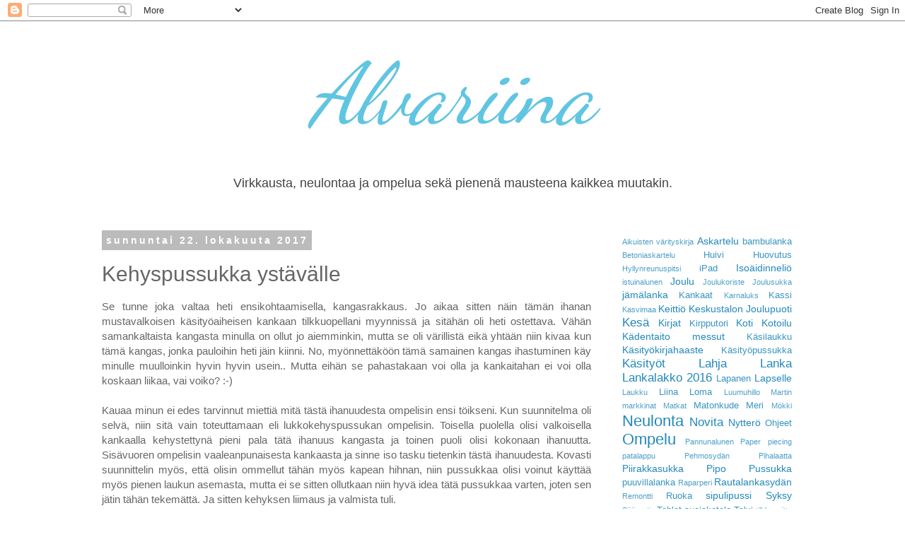

--- FILE ---
content_type: text/html; charset=UTF-8
request_url: http://alvariina.blogspot.com/2017/10/kehyspussukka-ystavalle.html
body_size: 17039
content:
<!DOCTYPE html>
<html class='v2' dir='ltr' lang='fi'>
<head>
<link href='https://www.blogger.com/static/v1/widgets/335934321-css_bundle_v2.css' rel='stylesheet' type='text/css'/>
<meta content='width=1100' name='viewport'/>
<meta content='text/html; charset=UTF-8' http-equiv='Content-Type'/>
<meta content='blogger' name='generator'/>
<link href='http://alvariina.blogspot.com/favicon.ico' rel='icon' type='image/x-icon'/>
<link href='http://alvariina.blogspot.com/2017/10/kehyspussukka-ystavalle.html' rel='canonical'/>
<link rel="alternate" type="application/atom+xml" title="Alvariina  - Atom" href="http://alvariina.blogspot.com/feeds/posts/default" />
<link rel="alternate" type="application/rss+xml" title="Alvariina  - RSS" href="http://alvariina.blogspot.com/feeds/posts/default?alt=rss" />
<link rel="service.post" type="application/atom+xml" title="Alvariina  - Atom" href="https://www.blogger.com/feeds/8304723932818931567/posts/default" />

<link rel="alternate" type="application/atom+xml" title="Alvariina  - Atom" href="http://alvariina.blogspot.com/feeds/7258505413644590264/comments/default" />
<!--Can't find substitution for tag [blog.ieCssRetrofitLinks]-->
<link href='https://blogger.googleusercontent.com/img/b/R29vZ2xl/AVvXsEgxicdeuPG_eh7vynq_39U9XJ0Z-dO2tyTKjyL4CfqCLbfwFAXTlKCbl2ZQm4ZtbvSC4SPL12P33p-tClVqHnCMWl5_ixRzAUTC72Y2DiUywK42qfn1MChFhao4cc3hwfJCu28IXFHzUqk/s640/blogger-image-2017272605.jpg' rel='image_src'/>
<meta content='http://alvariina.blogspot.com/2017/10/kehyspussukka-ystavalle.html' property='og:url'/>
<meta content='Kehyspussukka ystävälle' property='og:title'/>
<meta content='Virkkausta, neulontaa ja monia muita harrastuksia.' property='og:description'/>
<meta content='https://blogger.googleusercontent.com/img/b/R29vZ2xl/AVvXsEgxicdeuPG_eh7vynq_39U9XJ0Z-dO2tyTKjyL4CfqCLbfwFAXTlKCbl2ZQm4ZtbvSC4SPL12P33p-tClVqHnCMWl5_ixRzAUTC72Y2DiUywK42qfn1MChFhao4cc3hwfJCu28IXFHzUqk/w1200-h630-p-k-no-nu/blogger-image-2017272605.jpg' property='og:image'/>
<title>Alvariina : Kehyspussukka ystävälle</title>
<style type='text/css'>@font-face{font-family:'Dancing Script';font-style:normal;font-weight:400;font-display:swap;src:url(//fonts.gstatic.com/s/dancingscript/v29/If2cXTr6YS-zF4S-kcSWSVi_sxjsohD9F50Ruu7BMSo3Rep8hNX6plRPjLo.woff2)format('woff2');unicode-range:U+0102-0103,U+0110-0111,U+0128-0129,U+0168-0169,U+01A0-01A1,U+01AF-01B0,U+0300-0301,U+0303-0304,U+0308-0309,U+0323,U+0329,U+1EA0-1EF9,U+20AB;}@font-face{font-family:'Dancing Script';font-style:normal;font-weight:400;font-display:swap;src:url(//fonts.gstatic.com/s/dancingscript/v29/If2cXTr6YS-zF4S-kcSWSVi_sxjsohD9F50Ruu7BMSo3ROp8hNX6plRPjLo.woff2)format('woff2');unicode-range:U+0100-02BA,U+02BD-02C5,U+02C7-02CC,U+02CE-02D7,U+02DD-02FF,U+0304,U+0308,U+0329,U+1D00-1DBF,U+1E00-1E9F,U+1EF2-1EFF,U+2020,U+20A0-20AB,U+20AD-20C0,U+2113,U+2C60-2C7F,U+A720-A7FF;}@font-face{font-family:'Dancing Script';font-style:normal;font-weight:400;font-display:swap;src:url(//fonts.gstatic.com/s/dancingscript/v29/If2cXTr6YS-zF4S-kcSWSVi_sxjsohD9F50Ruu7BMSo3Sup8hNX6plRP.woff2)format('woff2');unicode-range:U+0000-00FF,U+0131,U+0152-0153,U+02BB-02BC,U+02C6,U+02DA,U+02DC,U+0304,U+0308,U+0329,U+2000-206F,U+20AC,U+2122,U+2191,U+2193,U+2212,U+2215,U+FEFF,U+FFFD;}</style>
<style id='page-skin-1' type='text/css'><!--
/*
-----------------------------------------------
Blogger Template Style
Name:     Simple
Designer: Blogger
URL:      www.blogger.com
----------------------------------------------- */
/* Content
----------------------------------------------- */
body {
font: normal normal 14px 'Trebuchet MS', Trebuchet, Verdana, sans-serif;
color: #666666;
background: #ffffff none repeat scroll top left;
padding: 0 0 0 0;
}
html body .region-inner {
min-width: 0;
max-width: 100%;
width: auto;
}
h2 {
font-size: 22px;
}
a:link {
text-decoration:none;
color: #2288bb;
}
a:visited {
text-decoration:none;
color: #888888;
}
a:hover {
text-decoration:underline;
color: #33aaff;
}
.body-fauxcolumn-outer .fauxcolumn-inner {
background: transparent none repeat scroll top left;
_background-image: none;
}
.body-fauxcolumn-outer .cap-top {
position: absolute;
z-index: 1;
height: 400px;
width: 100%;
}
.body-fauxcolumn-outer .cap-top .cap-left {
width: 100%;
background: transparent none repeat-x scroll top left;
_background-image: none;
}
.content-outer {
-moz-box-shadow: 0 0 0 rgba(0, 0, 0, .15);
-webkit-box-shadow: 0 0 0 rgba(0, 0, 0, .15);
-goog-ms-box-shadow: 0 0 0 #333333;
box-shadow: 0 0 0 rgba(0, 0, 0, .15);
margin-bottom: 1px;
}
.content-inner {
padding: 10px 40px;
}
.content-inner {
background-color: #ffffff;
}
/* Header
----------------------------------------------- */
.header-outer {
background: transparent none repeat-x scroll 0 -400px;
_background-image: none;
}
.Header h1 {
font: italic normal 120px Dancing Script;
color: #5ec6e3;
text-shadow: 0 0 0 rgba(0, 0, 0, .2);
}
.Header h1 a {
color: #5ec6e3;
}
.Header .description {
font-size: 18px;
color: #444444;
}
.header-inner .Header .titlewrapper {
padding: 22px 0;
}
.header-inner .Header .descriptionwrapper {
padding: 0 0;
}
/* Tabs
----------------------------------------------- */
.tabs-inner .section:first-child {
border-top: 0 solid #dddddd;
}
.tabs-inner .section:first-child ul {
margin-top: -1px;
border-top: 1px solid #dddddd;
border-left: 1px solid #dddddd;
border-right: 1px solid #dddddd;
}
.tabs-inner .widget ul {
background: transparent none repeat-x scroll 0 -800px;
_background-image: none;
border-bottom: 1px solid #dddddd;
margin-top: 0;
margin-left: -30px;
margin-right: -30px;
}
.tabs-inner .widget li a {
display: inline-block;
padding: .6em 1em;
font: normal normal 14px 'Trebuchet MS', Trebuchet, Verdana, sans-serif;
color: #000000;
border-left: 1px solid #ffffff;
border-right: 1px solid #dddddd;
}
.tabs-inner .widget li:first-child a {
border-left: none;
}
.tabs-inner .widget li.selected a, .tabs-inner .widget li a:hover {
color: #000000;
background-color: #eeeeee;
text-decoration: none;
}
/* Columns
----------------------------------------------- */
.main-outer {
border-top: 0 solid transparent;
}
.fauxcolumn-left-outer .fauxcolumn-inner {
border-right: 1px solid transparent;
}
.fauxcolumn-right-outer .fauxcolumn-inner {
border-left: 1px solid transparent;
}
/* Headings
----------------------------------------------- */
div.widget > h2,
div.widget h2.title {
margin: 0 0 1em 0;
font: normal bold 13px 'Trebuchet MS',Trebuchet,Verdana,sans-serif;
color: #549eb2;
}
/* Widgets
----------------------------------------------- */
.widget .zippy {
color: #999999;
text-shadow: 2px 2px 1px rgba(0, 0, 0, .1);
}
.widget .popular-posts ul {
list-style: none;
}
/* Posts
----------------------------------------------- */
h2.date-header {
font: normal bold 14px Arial, Tahoma, Helvetica, FreeSans, sans-serif;
}
.date-header span {
background-color: #bbbbbb;
color: #ffffff;
padding: 0.4em;
letter-spacing: 3px;
margin: inherit;
}
.main-inner {
padding-top: 35px;
padding-bottom: 65px;
}
.main-inner .column-center-inner {
padding: 0 0;
}
.main-inner .column-center-inner .section {
margin: 0 1em;
}
.post {
margin: 0 0 45px 0;
}
h3.post-title, .comments h4 {
font: normal normal 30px Arial, Tahoma, Helvetica, FreeSans, sans-serif;
margin: .75em 0 0;
}
.post-body {
font-size: 110%;
line-height: 1.4;
position: relative;
}
.post-body img, .post-body .tr-caption-container, .Profile img, .Image img,
.BlogList .item-thumbnail img {
padding: 2px;
background: #ffffff;
border: 1px solid #eeeeee;
-moz-box-shadow: 1px 1px 5px rgba(0, 0, 0, .1);
-webkit-box-shadow: 1px 1px 5px rgba(0, 0, 0, .1);
box-shadow: 1px 1px 5px rgba(0, 0, 0, .1);
}
.post-body img, .post-body .tr-caption-container {
padding: 5px;
}
.post-body .tr-caption-container {
color: #666666;
}
.post-body .tr-caption-container img {
padding: 0;
background: transparent;
border: none;
-moz-box-shadow: 0 0 0 rgba(0, 0, 0, .1);
-webkit-box-shadow: 0 0 0 rgba(0, 0, 0, .1);
box-shadow: 0 0 0 rgba(0, 0, 0, .1);
}
.post-header {
margin: 0 0 1.5em;
line-height: 1.6;
font-size: 90%;
}
.post-footer {
margin: 20px -2px 0;
padding: 5px 10px;
color: #666666;
background-color: #eeeeee;
border-bottom: 1px solid #eeeeee;
line-height: 1.6;
font-size: 90%;
}
#comments .comment-author {
padding-top: 1.5em;
border-top: 1px solid transparent;
background-position: 0 1.5em;
}
#comments .comment-author:first-child {
padding-top: 0;
border-top: none;
}
.avatar-image-container {
margin: .2em 0 0;
}
#comments .avatar-image-container img {
border: 1px solid #eeeeee;
}
/* Comments
----------------------------------------------- */
.comments .comments-content .icon.blog-author {
background-repeat: no-repeat;
background-image: url([data-uri]);
}
.comments .comments-content .loadmore a {
border-top: 1px solid #999999;
border-bottom: 1px solid #999999;
}
.comments .comment-thread.inline-thread {
background-color: #eeeeee;
}
.comments .continue {
border-top: 2px solid #999999;
}
/* Accents
---------------------------------------------- */
.section-columns td.columns-cell {
border-left: 1px solid transparent;
}
.blog-pager {
background: transparent url(//www.blogblog.com/1kt/simple/paging_dot.png) repeat-x scroll top center;
}
.blog-pager-older-link, .home-link,
.blog-pager-newer-link {
background-color: #ffffff;
padding: 5px;
}
.footer-outer {
border-top: 1px dashed #bbbbbb;
}
/* Mobile
----------------------------------------------- */
body.mobile  {
background-size: auto;
}
.mobile .body-fauxcolumn-outer {
background: transparent none repeat scroll top left;
}
.mobile .body-fauxcolumn-outer .cap-top {
background-size: 100% auto;
}
.mobile .content-outer {
-webkit-box-shadow: 0 0 3px rgba(0, 0, 0, .15);
box-shadow: 0 0 3px rgba(0, 0, 0, .15);
}
.mobile .tabs-inner .widget ul {
margin-left: 0;
margin-right: 0;
}
.mobile .post {
margin: 0;
}
.mobile .main-inner .column-center-inner .section {
margin: 0;
}
.mobile .date-header span {
padding: 0.1em 10px;
margin: 0 -10px;
}
.mobile h3.post-title {
margin: 0;
}
.mobile .blog-pager {
background: transparent none no-repeat scroll top center;
}
.mobile .footer-outer {
border-top: none;
}
.mobile .main-inner, .mobile .footer-inner {
background-color: #ffffff;
}
.mobile-index-contents {
color: #666666;
}
.mobile-link-button {
background-color: #2288bb;
}
.mobile-link-button a:link, .mobile-link-button a:visited {
color: #ffffff;
}
.mobile .tabs-inner .section:first-child {
border-top: none;
}
.mobile .tabs-inner .PageList .widget-content {
background-color: #eeeeee;
color: #000000;
border-top: 1px solid #dddddd;
border-bottom: 1px solid #dddddd;
}
.mobile .tabs-inner .PageList .widget-content .pagelist-arrow {
border-left: 1px solid #dddddd;
}
.post-body img { width: 600px; height:auto; margin-left: +20px; }
#header-inner {text-align:center !important;}
#header-inner img {margin: 0 auto !important;}
.PageList {text-align:center !important;}
.PageList li {display:inline !important; float:none !important;}
--></style>
<style id='template-skin-1' type='text/css'><!--
body {
min-width: 1100px;
}
.content-outer, .content-fauxcolumn-outer, .region-inner {
min-width: 1100px;
max-width: 1100px;
_width: 1100px;
}
.main-inner .columns {
padding-left: 0;
padding-right: 300px;
}
.main-inner .fauxcolumn-center-outer {
left: 0;
right: 300px;
/* IE6 does not respect left and right together */
_width: expression(this.parentNode.offsetWidth -
parseInt("0") -
parseInt("300px") + 'px');
}
.main-inner .fauxcolumn-left-outer {
width: 0;
}
.main-inner .fauxcolumn-right-outer {
width: 300px;
}
.main-inner .column-left-outer {
width: 0;
right: 100%;
margin-left: -0;
}
.main-inner .column-right-outer {
width: 300px;
margin-right: -300px;
}
#layout {
min-width: 0;
}
#layout .content-outer {
min-width: 0;
width: 800px;
}
#layout .region-inner {
min-width: 0;
width: auto;
}
body#layout div.add_widget {
padding: 8px;
}
body#layout div.add_widget a {
margin-left: 32px;
}
--></style>
<script type='text/javascript'>
        (function(i,s,o,g,r,a,m){i['GoogleAnalyticsObject']=r;i[r]=i[r]||function(){
        (i[r].q=i[r].q||[]).push(arguments)},i[r].l=1*new Date();a=s.createElement(o),
        m=s.getElementsByTagName(o)[0];a.async=1;a.src=g;m.parentNode.insertBefore(a,m)
        })(window,document,'script','https://www.google-analytics.com/analytics.js','ga');
        ga('create', 'UA-87064596-1', 'auto', 'blogger');
        ga('blogger.send', 'pageview');
      </script>
<link href='https://www.blogger.com/dyn-css/authorization.css?targetBlogID=8304723932818931567&amp;zx=315a4b96-ec8c-4ff4-b00c-32f255dccdc3' media='none' onload='if(media!=&#39;all&#39;)media=&#39;all&#39;' rel='stylesheet'/><noscript><link href='https://www.blogger.com/dyn-css/authorization.css?targetBlogID=8304723932818931567&amp;zx=315a4b96-ec8c-4ff4-b00c-32f255dccdc3' rel='stylesheet'/></noscript>
<meta name='google-adsense-platform-account' content='ca-host-pub-1556223355139109'/>
<meta name='google-adsense-platform-domain' content='blogspot.com'/>

</head>
<body class='loading variant-simplysimple'>
<div class='navbar section' id='navbar' name='Navigointipalkki'><div class='widget Navbar' data-version='1' id='Navbar1'><script type="text/javascript">
    function setAttributeOnload(object, attribute, val) {
      if(window.addEventListener) {
        window.addEventListener('load',
          function(){ object[attribute] = val; }, false);
      } else {
        window.attachEvent('onload', function(){ object[attribute] = val; });
      }
    }
  </script>
<div id="navbar-iframe-container"></div>
<script type="text/javascript" src="https://apis.google.com/js/platform.js"></script>
<script type="text/javascript">
      gapi.load("gapi.iframes:gapi.iframes.style.bubble", function() {
        if (gapi.iframes && gapi.iframes.getContext) {
          gapi.iframes.getContext().openChild({
              url: 'https://www.blogger.com/navbar/8304723932818931567?po\x3d7258505413644590264\x26origin\x3dhttp://alvariina.blogspot.com',
              where: document.getElementById("navbar-iframe-container"),
              id: "navbar-iframe"
          });
        }
      });
    </script><script type="text/javascript">
(function() {
var script = document.createElement('script');
script.type = 'text/javascript';
script.src = '//pagead2.googlesyndication.com/pagead/js/google_top_exp.js';
var head = document.getElementsByTagName('head')[0];
if (head) {
head.appendChild(script);
}})();
</script>
</div></div>
<div class='body-fauxcolumns'>
<div class='fauxcolumn-outer body-fauxcolumn-outer'>
<div class='cap-top'>
<div class='cap-left'></div>
<div class='cap-right'></div>
</div>
<div class='fauxborder-left'>
<div class='fauxborder-right'></div>
<div class='fauxcolumn-inner'>
</div>
</div>
<div class='cap-bottom'>
<div class='cap-left'></div>
<div class='cap-right'></div>
</div>
</div>
</div>
<div class='content'>
<div class='content-fauxcolumns'>
<div class='fauxcolumn-outer content-fauxcolumn-outer'>
<div class='cap-top'>
<div class='cap-left'></div>
<div class='cap-right'></div>
</div>
<div class='fauxborder-left'>
<div class='fauxborder-right'></div>
<div class='fauxcolumn-inner'>
</div>
</div>
<div class='cap-bottom'>
<div class='cap-left'></div>
<div class='cap-right'></div>
</div>
</div>
</div>
<div class='content-outer'>
<div class='content-cap-top cap-top'>
<div class='cap-left'></div>
<div class='cap-right'></div>
</div>
<div class='fauxborder-left content-fauxborder-left'>
<div class='fauxborder-right content-fauxborder-right'></div>
<div class='content-inner'>
<header>
<div class='header-outer'>
<div class='header-cap-top cap-top'>
<div class='cap-left'></div>
<div class='cap-right'></div>
</div>
<div class='fauxborder-left header-fauxborder-left'>
<div class='fauxborder-right header-fauxborder-right'></div>
<div class='region-inner header-inner'>
<div class='header section' id='header' name='Otsikko'><div class='widget Header' data-version='1' id='Header1'>
<div id='header-inner'>
<div class='titlewrapper'>
<h1 class='title'>
<a href='http://alvariina.blogspot.com/'>
Alvariina 
</a>
</h1>
</div>
<div class='descriptionwrapper'>
<p class='description'><span>Virkkausta, neulontaa ja ompelua sekä pienenä mausteena kaikkea muutakin.</span></p>
</div>
</div>
</div></div>
</div>
</div>
<div class='header-cap-bottom cap-bottom'>
<div class='cap-left'></div>
<div class='cap-right'></div>
</div>
</div>
</header>
<div class='tabs-outer'>
<div class='tabs-cap-top cap-top'>
<div class='cap-left'></div>
<div class='cap-right'></div>
</div>
<div class='fauxborder-left tabs-fauxborder-left'>
<div class='fauxborder-right tabs-fauxborder-right'></div>
<div class='region-inner tabs-inner'>
<div class='tabs no-items section' id='crosscol' name='Kaikki sarakkeet'></div>
<div class='tabs no-items section' id='crosscol-overflow' name='Cross-Column 2'></div>
</div>
</div>
<div class='tabs-cap-bottom cap-bottom'>
<div class='cap-left'></div>
<div class='cap-right'></div>
</div>
</div>
<div class='main-outer'>
<div class='main-cap-top cap-top'>
<div class='cap-left'></div>
<div class='cap-right'></div>
</div>
<div class='fauxborder-left main-fauxborder-left'>
<div class='fauxborder-right main-fauxborder-right'></div>
<div class='region-inner main-inner'>
<div class='columns fauxcolumns'>
<div class='fauxcolumn-outer fauxcolumn-center-outer'>
<div class='cap-top'>
<div class='cap-left'></div>
<div class='cap-right'></div>
</div>
<div class='fauxborder-left'>
<div class='fauxborder-right'></div>
<div class='fauxcolumn-inner'>
</div>
</div>
<div class='cap-bottom'>
<div class='cap-left'></div>
<div class='cap-right'></div>
</div>
</div>
<div class='fauxcolumn-outer fauxcolumn-left-outer'>
<div class='cap-top'>
<div class='cap-left'></div>
<div class='cap-right'></div>
</div>
<div class='fauxborder-left'>
<div class='fauxborder-right'></div>
<div class='fauxcolumn-inner'>
</div>
</div>
<div class='cap-bottom'>
<div class='cap-left'></div>
<div class='cap-right'></div>
</div>
</div>
<div class='fauxcolumn-outer fauxcolumn-right-outer'>
<div class='cap-top'>
<div class='cap-left'></div>
<div class='cap-right'></div>
</div>
<div class='fauxborder-left'>
<div class='fauxborder-right'></div>
<div class='fauxcolumn-inner'>
</div>
</div>
<div class='cap-bottom'>
<div class='cap-left'></div>
<div class='cap-right'></div>
</div>
</div>
<!-- corrects IE6 width calculation -->
<div class='columns-inner'>
<div class='column-center-outer'>
<div class='column-center-inner'>
<div class='main section' id='main' name='Ensisijainen'><div class='widget Blog' data-version='1' id='Blog1'>
<div class='blog-posts hfeed'>

          <div class="date-outer">
        
<h2 class='date-header'><span>sunnuntai 22. lokakuuta 2017</span></h2>

          <div class="date-posts">
        
<div class='post-outer'>
<div class='post hentry uncustomized-post-template' itemprop='blogPost' itemscope='itemscope' itemtype='http://schema.org/BlogPosting'>
<meta content='https://blogger.googleusercontent.com/img/b/R29vZ2xl/AVvXsEgxicdeuPG_eh7vynq_39U9XJ0Z-dO2tyTKjyL4CfqCLbfwFAXTlKCbl2ZQm4ZtbvSC4SPL12P33p-tClVqHnCMWl5_ixRzAUTC72Y2DiUywK42qfn1MChFhao4cc3hwfJCu28IXFHzUqk/s640/blogger-image-2017272605.jpg' itemprop='image_url'/>
<meta content='8304723932818931567' itemprop='blogId'/>
<meta content='7258505413644590264' itemprop='postId'/>
<a name='7258505413644590264'></a>
<h3 class='post-title entry-title' itemprop='name'>
Kehyspussukka ystävälle
</h3>
<div class='post-header'>
<div class='post-header-line-1'></div>
</div>
<div class='post-body entry-content' id='post-body-7258505413644590264' itemprop='description articleBody'>
<div style="text-align: justify;">
Se tunne joka valtaa heti ensikohtaamisella, kangasrakkaus. Jo aikaa sitten näin tämän ihanan mustavalkoisen käsityöaiheisen kankaan tilkkuopellani myynnissä ja sitähän oli heti ostettava. Vähän samankaltaista kangasta minulla on ollut jo aiemminkin, mutta se oli värillistä eikä yhtään niin kivaa kun tämä kangas, jonka pauloihin heti jäin kiinni. No, myönnettäköön tämä samainen kangas ihastuminen käy minulle muulloinkin hyvin hyvin usein.. Mutta eihän se pahastakaan voi olla ja kankaitahan ei voi olla koskaan liikaa, vai voiko? :-)</div>
<div style="text-align: justify;">
<br /></div>
<div style="text-align: justify;">
Kauaa minun ei edes tarvinnut miettiä mitä tästä ihanuudesta ompelisin ensi töikseni. Kun suunnitelma oli selvä, niin sitä vain toteuttamaan eli lukkokehyspussukan ompelisin. Toisella puolella olisi valkoisella kankaalla kehystettynä pieni pala tätä ihanuus kangasta ja toinen puoli olisi kokonaan ihanuutta. Sisävuoren ompelisin vaaleanpunaisesta kankaasta ja sinne iso tasku tietenkin tästä ihanuudesta. Kovasti suunnittelin myös, että olisin ommellut tähän myös kapean hihnan, niin pussukkaa olisi voinut käyttää myös pienen laukun asemasta, mutta ei se sitten ollutkaan niin hyvä idea tätä pussukkaa varten, joten sen jätin tähän tekemättä. Ja sitten kehyksen liimaus ja valmista tuli.&nbsp;</div>
<div style="text-align: justify;">
<br /></div>
<div style="text-align: justify;">
Kovasti olin tätä pussukkaa itselleni tekemässä, mutta nyt kävi taas jälleen kerran sillä tavalla että eihän tämä minulle jäänytkään omaan käyttöön. Ystävälläni oli synttärit lähestymässä ja hän on myös innokas käsitöiden tekijä ja arvelin, että hän tykkäisi myös tämmöisestä pussukasta. Joten tämän pussukan annoin hänelle lahjaksi. Siitä kun olen hänelle tämän pussukan antanut on mennyt jo jonkin aikaa, joten olen saanut kuulla palautetta tästä ja kuulemma on ollut tarpeellinen ja kovassa käytössä.<br />
<br />
<a href="https://blogger.googleusercontent.com/img/b/R29vZ2xl/AVvXsEgxicdeuPG_eh7vynq_39U9XJ0Z-dO2tyTKjyL4CfqCLbfwFAXTlKCbl2ZQm4ZtbvSC4SPL12P33p-tClVqHnCMWl5_ixRzAUTC72Y2DiUywK42qfn1MChFhao4cc3hwfJCu28IXFHzUqk/s640/blogger-image-2017272605.jpg" imageanchor="1" style="margin-left: 1em; margin-right: 1em;"><img border="0" src="https://blogger.googleusercontent.com/img/b/R29vZ2xl/AVvXsEgxicdeuPG_eh7vynq_39U9XJ0Z-dO2tyTKjyL4CfqCLbfwFAXTlKCbl2ZQm4ZtbvSC4SPL12P33p-tClVqHnCMWl5_ixRzAUTC72Y2DiUywK42qfn1MChFhao4cc3hwfJCu28IXFHzUqk/s640/blogger-image-2017272605.jpg" /></a>&nbsp; <br />
<br /></div>
<div>
<div class="separator" style="clear: both;">
</div>
<div class="separator" style="clear: both;">
<a href="https://blogger.googleusercontent.com/img/b/R29vZ2xl/AVvXsEjC8sneMQi6NYFMmVBWhynABkxgGCXsIL6fR4YF2ohAKrMNRnstZYR6cJdiTcl6WlUDUmvCO9afkfNhoIbtj546xFrlcb1R36qnZD2rPb8dXJvanbV9t_Nj2yHGtjSJKHiEjvYtXaDhVYU/s640/blogger-image-2135638500.jpg" imageanchor="1" style="margin-left: 1em; margin-right: 1em;"><img border="0" src="https://blogger.googleusercontent.com/img/b/R29vZ2xl/AVvXsEjC8sneMQi6NYFMmVBWhynABkxgGCXsIL6fR4YF2ohAKrMNRnstZYR6cJdiTcl6WlUDUmvCO9afkfNhoIbtj546xFrlcb1R36qnZD2rPb8dXJvanbV9t_Nj2yHGtjSJKHiEjvYtXaDhVYU/s640/blogger-image-2135638500.jpg" /></a></div>
<div class="separator" style="clear: both;">
<br /></div>
<div class="separator" style="clear: both;">
<a href="https://blogger.googleusercontent.com/img/b/R29vZ2xl/AVvXsEilryDA32mil1-QTCqlCca3uhiuXQhyaCciQ35MYnee752PAtQkLaZeQIyWiWBvgsERsM4Ip7XFfEenQ1YZvKGQImGGT1Z3matQeeNdbLBGmkPmKgl-6sM5vwwWxkMJlD1MeUlIvy43zVw/s640/blogger-image-375104589.jpg" imageanchor="1" style="margin-left: 1em; margin-right: 1em;"><img border="0" src="https://blogger.googleusercontent.com/img/b/R29vZ2xl/AVvXsEilryDA32mil1-QTCqlCca3uhiuXQhyaCciQ35MYnee752PAtQkLaZeQIyWiWBvgsERsM4Ip7XFfEenQ1YZvKGQImGGT1Z3matQeeNdbLBGmkPmKgl-6sM5vwwWxkMJlD1MeUlIvy43zVw/s640/blogger-image-375104589.jpg" /></a></div>
<div class="separator" style="clear: both;">
<br /></div>
<div class="separator" style="clear: both;">
</div>
<div class="separator" style="clear: both;">
</div>
<div class="separator" style="clear: both;">
<a href="https://blogger.googleusercontent.com/img/b/R29vZ2xl/AVvXsEiu6CnF69K8Vhn7wBY1gMzmSiFBzfKAH-HJaVfMXh1B8rematI2lS_nRSl1b8vvigzAe5a2tyxhAi6C-ye4wbRrQ184SRRroZ86vFosVwWTT1rqjQoufAePnfGhDdPZ0Qv3kf5LORueYek/s640/blogger-image-577410351.jpg" imageanchor="1" style="margin-left: 1em; margin-right: 1em;"><img border="0" src="https://blogger.googleusercontent.com/img/b/R29vZ2xl/AVvXsEiu6CnF69K8Vhn7wBY1gMzmSiFBzfKAH-HJaVfMXh1B8rematI2lS_nRSl1b8vvigzAe5a2tyxhAi6C-ye4wbRrQ184SRRroZ86vFosVwWTT1rqjQoufAePnfGhDdPZ0Qv3kf5LORueYek/s640/blogger-image-577410351.jpg" /></a></div>
<div class="separator" style="clear: both;">
<br /></div>
<div class="separator" style="clear: both;">
<br /></div>
<div class="separator" style="clear: both; text-align: justify;">
Onneksi minulla on vielä jäljellä tätä kangasta, joten voin ommella itsellenikin jotain tästä. Suunnitelmana olisi ommella tästä muistikirjaani uudet kannet, mutta siitä sitten myöhemmin lisää, kun olen saanut sen ommeltua.</div>
<div class="separator" style="clear: both;">
<br /></div>
<div class="separator" style="clear: both;">
<br /></div>
<div class="separator" style="clear: both;">
Ihanaa sunnuntaita!&nbsp;</div>
<div class="separator" style="clear: both;">
<br /></div>
<div class="separator" style="clear: both;">
-Alvariina-</div>
<div class="separator" style="clear: both;">
<br /></div>
<br />
<br />
<div class="separator" style="clear: both;">
<br /></div>
<br />
<br /></div>
<div style='clear: both;'></div>
</div>
<div class='post-footer'>
<div class='post-footer-line post-footer-line-1'>
<span class='post-author vcard'>
Lähettänyt
<span class='fn' itemprop='author' itemscope='itemscope' itemtype='http://schema.org/Person'>
<meta content='https://www.blogger.com/profile/03042796791651844230' itemprop='url'/>
<a class='g-profile' href='https://www.blogger.com/profile/03042796791651844230' rel='author' title='author profile'>
<span itemprop='name'>Alvariina</span>
</a>
</span>
</span>
<span class='post-timestamp'>
klo
<meta content='http://alvariina.blogspot.com/2017/10/kehyspussukka-ystavalle.html' itemprop='url'/>
<a class='timestamp-link' href='http://alvariina.blogspot.com/2017/10/kehyspussukka-ystavalle.html' rel='bookmark' title='permanent link'><abbr class='published' itemprop='datePublished' title='2017-10-22T09:01:00+03:00'>9.01</abbr></a>
</span>
<span class='post-comment-link'>
</span>
<span class='post-icons'>
<span class='item-control blog-admin pid-1981837001'>
<a href='https://www.blogger.com/post-edit.g?blogID=8304723932818931567&postID=7258505413644590264&from=pencil' title='Muokkaa tekstiä'>
<img alt='' class='icon-action' height='18' src='https://resources.blogblog.com/img/icon18_edit_allbkg.gif' width='18'/>
</a>
</span>
</span>
<div class='post-share-buttons goog-inline-block'>
<a class='goog-inline-block share-button sb-email' href='https://www.blogger.com/share-post.g?blogID=8304723932818931567&postID=7258505413644590264&target=email' target='_blank' title='Kohteen lähettäminen sähköpostitse'><span class='share-button-link-text'>Kohteen lähettäminen sähköpostitse</span></a><a class='goog-inline-block share-button sb-blog' href='https://www.blogger.com/share-post.g?blogID=8304723932818931567&postID=7258505413644590264&target=blog' onclick='window.open(this.href, "_blank", "height=270,width=475"); return false;' target='_blank' title='Bloggaa tästä!'><span class='share-button-link-text'>Bloggaa tästä!</span></a><a class='goog-inline-block share-button sb-twitter' href='https://www.blogger.com/share-post.g?blogID=8304723932818931567&postID=7258505413644590264&target=twitter' target='_blank' title='Jaa X:ssä'><span class='share-button-link-text'>Jaa X:ssä</span></a><a class='goog-inline-block share-button sb-facebook' href='https://www.blogger.com/share-post.g?blogID=8304723932818931567&postID=7258505413644590264&target=facebook' onclick='window.open(this.href, "_blank", "height=430,width=640"); return false;' target='_blank' title='Jaa Facebookiin'><span class='share-button-link-text'>Jaa Facebookiin</span></a><a class='goog-inline-block share-button sb-pinterest' href='https://www.blogger.com/share-post.g?blogID=8304723932818931567&postID=7258505413644590264&target=pinterest' target='_blank' title='Jaa Pinterestiin'><span class='share-button-link-text'>Jaa Pinterestiin</span></a>
</div>
</div>
<div class='post-footer-line post-footer-line-2'>
<span class='post-labels'>
Tunnisteet:
<a href='http://alvariina.blogspot.com/search/label/Kankaat' rel='tag'>Kankaat</a>,
<a href='http://alvariina.blogspot.com/search/label/Lahja' rel='tag'>Lahja</a>,
<a href='http://alvariina.blogspot.com/search/label/Ompelu' rel='tag'>Ompelu</a>,
<a href='http://alvariina.blogspot.com/search/label/Pussukka' rel='tag'>Pussukka</a>
</span>
</div>
<div class='post-footer-line post-footer-line-3'>
<span class='post-location'>
</span>
</div>
</div>
</div>
<div class='comments' id='comments'>
<a name='comments'></a>
<h4>6 kommenttia:</h4>
<div class='comments-content'>
<script async='async' src='' type='text/javascript'></script>
<script type='text/javascript'>
    (function() {
      var items = null;
      var msgs = null;
      var config = {};

// <![CDATA[
      var cursor = null;
      if (items && items.length > 0) {
        cursor = parseInt(items[items.length - 1].timestamp) + 1;
      }

      var bodyFromEntry = function(entry) {
        var text = (entry &&
                    ((entry.content && entry.content.$t) ||
                     (entry.summary && entry.summary.$t))) ||
            '';
        if (entry && entry.gd$extendedProperty) {
          for (var k in entry.gd$extendedProperty) {
            if (entry.gd$extendedProperty[k].name == 'blogger.contentRemoved') {
              return '<span class="deleted-comment">' + text + '</span>';
            }
          }
        }
        return text;
      }

      var parse = function(data) {
        cursor = null;
        var comments = [];
        if (data && data.feed && data.feed.entry) {
          for (var i = 0, entry; entry = data.feed.entry[i]; i++) {
            var comment = {};
            // comment ID, parsed out of the original id format
            var id = /blog-(\d+).post-(\d+)/.exec(entry.id.$t);
            comment.id = id ? id[2] : null;
            comment.body = bodyFromEntry(entry);
            comment.timestamp = Date.parse(entry.published.$t) + '';
            if (entry.author && entry.author.constructor === Array) {
              var auth = entry.author[0];
              if (auth) {
                comment.author = {
                  name: (auth.name ? auth.name.$t : undefined),
                  profileUrl: (auth.uri ? auth.uri.$t : undefined),
                  avatarUrl: (auth.gd$image ? auth.gd$image.src : undefined)
                };
              }
            }
            if (entry.link) {
              if (entry.link[2]) {
                comment.link = comment.permalink = entry.link[2].href;
              }
              if (entry.link[3]) {
                var pid = /.*comments\/default\/(\d+)\?.*/.exec(entry.link[3].href);
                if (pid && pid[1]) {
                  comment.parentId = pid[1];
                }
              }
            }
            comment.deleteclass = 'item-control blog-admin';
            if (entry.gd$extendedProperty) {
              for (var k in entry.gd$extendedProperty) {
                if (entry.gd$extendedProperty[k].name == 'blogger.itemClass') {
                  comment.deleteclass += ' ' + entry.gd$extendedProperty[k].value;
                } else if (entry.gd$extendedProperty[k].name == 'blogger.displayTime') {
                  comment.displayTime = entry.gd$extendedProperty[k].value;
                }
              }
            }
            comments.push(comment);
          }
        }
        return comments;
      };

      var paginator = function(callback) {
        if (hasMore()) {
          var url = config.feed + '?alt=json&v=2&orderby=published&reverse=false&max-results=50';
          if (cursor) {
            url += '&published-min=' + new Date(cursor).toISOString();
          }
          window.bloggercomments = function(data) {
            var parsed = parse(data);
            cursor = parsed.length < 50 ? null
                : parseInt(parsed[parsed.length - 1].timestamp) + 1
            callback(parsed);
            window.bloggercomments = null;
          }
          url += '&callback=bloggercomments';
          var script = document.createElement('script');
          script.type = 'text/javascript';
          script.src = url;
          document.getElementsByTagName('head')[0].appendChild(script);
        }
      };
      var hasMore = function() {
        return !!cursor;
      };
      var getMeta = function(key, comment) {
        if ('iswriter' == key) {
          var matches = !!comment.author
              && comment.author.name == config.authorName
              && comment.author.profileUrl == config.authorUrl;
          return matches ? 'true' : '';
        } else if ('deletelink' == key) {
          return config.baseUri + '/comment/delete/'
               + config.blogId + '/' + comment.id;
        } else if ('deleteclass' == key) {
          return comment.deleteclass;
        }
        return '';
      };

      var replybox = null;
      var replyUrlParts = null;
      var replyParent = undefined;

      var onReply = function(commentId, domId) {
        if (replybox == null) {
          // lazily cache replybox, and adjust to suit this style:
          replybox = document.getElementById('comment-editor');
          if (replybox != null) {
            replybox.height = '250px';
            replybox.style.display = 'block';
            replyUrlParts = replybox.src.split('#');
          }
        }
        if (replybox && (commentId !== replyParent)) {
          replybox.src = '';
          document.getElementById(domId).insertBefore(replybox, null);
          replybox.src = replyUrlParts[0]
              + (commentId ? '&parentID=' + commentId : '')
              + '#' + replyUrlParts[1];
          replyParent = commentId;
        }
      };

      var hash = (window.location.hash || '#').substring(1);
      var startThread, targetComment;
      if (/^comment-form_/.test(hash)) {
        startThread = hash.substring('comment-form_'.length);
      } else if (/^c[0-9]+$/.test(hash)) {
        targetComment = hash.substring(1);
      }

      // Configure commenting API:
      var configJso = {
        'maxDepth': config.maxThreadDepth
      };
      var provider = {
        'id': config.postId,
        'data': items,
        'loadNext': paginator,
        'hasMore': hasMore,
        'getMeta': getMeta,
        'onReply': onReply,
        'rendered': true,
        'initComment': targetComment,
        'initReplyThread': startThread,
        'config': configJso,
        'messages': msgs
      };

      var render = function() {
        if (window.goog && window.goog.comments) {
          var holder = document.getElementById('comment-holder');
          window.goog.comments.render(holder, provider);
        }
      };

      // render now, or queue to render when library loads:
      if (window.goog && window.goog.comments) {
        render();
      } else {
        window.goog = window.goog || {};
        window.goog.comments = window.goog.comments || {};
        window.goog.comments.loadQueue = window.goog.comments.loadQueue || [];
        window.goog.comments.loadQueue.push(render);
      }
    })();
// ]]>
  </script>
<div id='comment-holder'>
<div class="comment-thread toplevel-thread"><ol id="top-ra"><li class="comment" id="c1522971329977052380"><div class="avatar-image-container"><img src="//blogger.googleusercontent.com/img/b/R29vZ2xl/AVvXsEiow_Hn--eRsMtFrOJDpZ-H_kQRHxJHQAnUcZSCFMebfjOCzSG2vL1fGxtO75-EzLkDDtzvORJlMFVKSMhKtoQSa9QA87ZOTJZJnEj_vzjJ-Nyq9EKNw8JGu0bhKQryEQ/s45-c/*" alt=""/></div><div class="comment-block"><div class="comment-header"><cite class="user"><a href="https://www.blogger.com/profile/03006349832840230515" rel="nofollow">Marle</a></cite><span class="icon user "></span><span class="datetime secondary-text"><a rel="nofollow" href="http://alvariina.blogspot.com/2017/10/kehyspussukka-ystavalle.html?showComment=1508660666895#c1522971329977052380">22. lokakuuta 2017 klo 11.24</a></span></div><p class="comment-content">IHANA!</p><span class="comment-actions secondary-text"><a class="comment-reply" target="_self" data-comment-id="1522971329977052380">Vastaa</a><span class="item-control blog-admin blog-admin pid-1788992094"><a target="_self" href="https://www.blogger.com/comment/delete/8304723932818931567/1522971329977052380">Poista</a></span></span></div><div class="comment-replies"><div id="c1522971329977052380-rt" class="comment-thread inline-thread"><span class="thread-toggle thread-expanded"><span class="thread-arrow"></span><span class="thread-count"><a target="_self">Vastaukset</a></span></span><ol id="c1522971329977052380-ra" class="thread-chrome thread-expanded"><div><li class="comment" id="c541165220273209387"><div class="avatar-image-container"><img src="//blogger.googleusercontent.com/img/b/R29vZ2xl/AVvXsEjDLQzxPrDu7fQR-9uEAhQBenatEfvbGvB3KMTI9MuVATJPw5vbSNTbRUjDAINQph6Y7x_hF9iNjlHc5y-FCaqqgSIMIPAL2XkyNSRnpFDEHpToUVH3Ep8n6DsGbvHuz6M/s45-c/image.jpeg" alt=""/></div><div class="comment-block"><div class="comment-header"><cite class="user"><a href="https://www.blogger.com/profile/03042796791651844230" rel="nofollow">Alvariina</a></cite><span class="icon user blog-author"></span><span class="datetime secondary-text"><a rel="nofollow" href="http://alvariina.blogspot.com/2017/10/kehyspussukka-ystavalle.html?showComment=1508682220125#c541165220273209387">22. lokakuuta 2017 klo 17.23</a></span></div><p class="comment-content">Kiitos Marle!!</p><span class="comment-actions secondary-text"><span class="item-control blog-admin blog-admin pid-1981837001"><a target="_self" href="https://www.blogger.com/comment/delete/8304723932818931567/541165220273209387">Poista</a></span></span></div><div class="comment-replies"><div id="c541165220273209387-rt" class="comment-thread inline-thread hidden"><span class="thread-toggle thread-expanded"><span class="thread-arrow"></span><span class="thread-count"><a target="_self">Vastaukset</a></span></span><ol id="c541165220273209387-ra" class="thread-chrome thread-expanded"><div></div><div id="c541165220273209387-continue" class="continue"><a class="comment-reply" target="_self" data-comment-id="541165220273209387">Vastaa</a></div></ol></div></div><div class="comment-replybox-single" id="c541165220273209387-ce"></div></li></div><div id="c1522971329977052380-continue" class="continue"><a class="comment-reply" target="_self" data-comment-id="1522971329977052380">Vastaa</a></div></ol></div></div><div class="comment-replybox-single" id="c1522971329977052380-ce"></div></li><li class="comment" id="c6266523058051743500"><div class="avatar-image-container"><img src="//blogger.googleusercontent.com/img/b/R29vZ2xl/AVvXsEhHi8tT_RrnZz31U4slrvlmN3075pDoa_uJbhYeIpL306j362IFNgrQmHlXdRSB5Uo1vSboCtei8qOVfvtY_BrJI_4QTx_DiJk0exdUmWZWgRwU-dNaQmk9D0k17zXTAQ/s45-c/IMG_8787.JPG" alt=""/></div><div class="comment-block"><div class="comment-header"><cite class="user"><a href="https://www.blogger.com/profile/05722687455676438221" rel="nofollow">Craft Candidate/Kahden talon väkeä</a></cite><span class="icon user "></span><span class="datetime secondary-text"><a rel="nofollow" href="http://alvariina.blogspot.com/2017/10/kehyspussukka-ystavalle.html?showComment=1508756183911#c6266523058051743500">23. lokakuuta 2017 klo 13.56</a></span></div><p class="comment-content">OI miten ihana, kerta kaikkiaan. Ymmärrän hyvin kangasrakkautesi. :)</p><span class="comment-actions secondary-text"><a class="comment-reply" target="_self" data-comment-id="6266523058051743500">Vastaa</a><span class="item-control blog-admin blog-admin pid-275781815"><a target="_self" href="https://www.blogger.com/comment/delete/8304723932818931567/6266523058051743500">Poista</a></span></span></div><div class="comment-replies"><div id="c6266523058051743500-rt" class="comment-thread inline-thread"><span class="thread-toggle thread-expanded"><span class="thread-arrow"></span><span class="thread-count"><a target="_self">Vastaukset</a></span></span><ol id="c6266523058051743500-ra" class="thread-chrome thread-expanded"><div><li class="comment" id="c178154664463077973"><div class="avatar-image-container"><img src="//blogger.googleusercontent.com/img/b/R29vZ2xl/AVvXsEjDLQzxPrDu7fQR-9uEAhQBenatEfvbGvB3KMTI9MuVATJPw5vbSNTbRUjDAINQph6Y7x_hF9iNjlHc5y-FCaqqgSIMIPAL2XkyNSRnpFDEHpToUVH3Ep8n6DsGbvHuz6M/s45-c/image.jpeg" alt=""/></div><div class="comment-block"><div class="comment-header"><cite class="user"><a href="https://www.blogger.com/profile/03042796791651844230" rel="nofollow">Alvariina</a></cite><span class="icon user blog-author"></span><span class="datetime secondary-text"><a rel="nofollow" href="http://alvariina.blogspot.com/2017/10/kehyspussukka-ystavalle.html?showComment=1508773780997#c178154664463077973">23. lokakuuta 2017 klo 18.49</a></span></div><p class="comment-content">Kiitos paljon! Tuo kangasrakkaus on mielenkiintoinen, mutta niin kauaa ei ole hätää kun niille paikka kotoa löytyy. :-)</p><span class="comment-actions secondary-text"><span class="item-control blog-admin blog-admin pid-1981837001"><a target="_self" href="https://www.blogger.com/comment/delete/8304723932818931567/178154664463077973">Poista</a></span></span></div><div class="comment-replies"><div id="c178154664463077973-rt" class="comment-thread inline-thread hidden"><span class="thread-toggle thread-expanded"><span class="thread-arrow"></span><span class="thread-count"><a target="_self">Vastaukset</a></span></span><ol id="c178154664463077973-ra" class="thread-chrome thread-expanded"><div></div><div id="c178154664463077973-continue" class="continue"><a class="comment-reply" target="_self" data-comment-id="178154664463077973">Vastaa</a></div></ol></div></div><div class="comment-replybox-single" id="c178154664463077973-ce"></div></li></div><div id="c6266523058051743500-continue" class="continue"><a class="comment-reply" target="_self" data-comment-id="6266523058051743500">Vastaa</a></div></ol></div></div><div class="comment-replybox-single" id="c6266523058051743500-ce"></div></li><li class="comment" id="c6005108794895481895"><div class="avatar-image-container"><img src="//blogger.googleusercontent.com/img/b/R29vZ2xl/AVvXsEgyNGXye0ZIc2YMINBq5R_jvhefZ0cQ7OyfA7cw05O4jA7qGzgxRU3w6mJGGPZY1nrw_nolk_bC8uZNMPHpJpI-Qc2I3UVDFT1yaq9OZnMKy4d0CwRJgsdWSi7FlaM_CA/s45-c/blogiprofiilikuva.jpg" alt=""/></div><div class="comment-block"><div class="comment-header"><cite class="user"><a href="https://www.blogger.com/profile/04460060778513677672" rel="nofollow">Saija</a></cite><span class="icon user "></span><span class="datetime secondary-text"><a rel="nofollow" href="http://alvariina.blogspot.com/2017/10/kehyspussukka-ystavalle.html?showComment=1509002850696#c6005108794895481895">26. lokakuuta 2017 klo 10.27</a></span></div><p class="comment-content">Kangas on kyllä tosi kaunis! Sievä pussukka siitä tuli!</p><span class="comment-actions secondary-text"><a class="comment-reply" target="_self" data-comment-id="6005108794895481895">Vastaa</a><span class="item-control blog-admin blog-admin pid-893425121"><a target="_self" href="https://www.blogger.com/comment/delete/8304723932818931567/6005108794895481895">Poista</a></span></span></div><div class="comment-replies"><div id="c6005108794895481895-rt" class="comment-thread inline-thread"><span class="thread-toggle thread-expanded"><span class="thread-arrow"></span><span class="thread-count"><a target="_self">Vastaukset</a></span></span><ol id="c6005108794895481895-ra" class="thread-chrome thread-expanded"><div><li class="comment" id="c2116127864301443232"><div class="avatar-image-container"><img src="//blogger.googleusercontent.com/img/b/R29vZ2xl/AVvXsEjDLQzxPrDu7fQR-9uEAhQBenatEfvbGvB3KMTI9MuVATJPw5vbSNTbRUjDAINQph6Y7x_hF9iNjlHc5y-FCaqqgSIMIPAL2XkyNSRnpFDEHpToUVH3Ep8n6DsGbvHuz6M/s45-c/image.jpeg" alt=""/></div><div class="comment-block"><div class="comment-header"><cite class="user"><a href="https://www.blogger.com/profile/03042796791651844230" rel="nofollow">Alvariina</a></cite><span class="icon user blog-author"></span><span class="datetime secondary-text"><a rel="nofollow" href="http://alvariina.blogspot.com/2017/10/kehyspussukka-ystavalle.html?showComment=1509047464632#c2116127864301443232">26. lokakuuta 2017 klo 22.51</a></span></div><p class="comment-content">Kiitos Saija! :-)</p><span class="comment-actions secondary-text"><span class="item-control blog-admin blog-admin pid-1981837001"><a target="_self" href="https://www.blogger.com/comment/delete/8304723932818931567/2116127864301443232">Poista</a></span></span></div><div class="comment-replies"><div id="c2116127864301443232-rt" class="comment-thread inline-thread hidden"><span class="thread-toggle thread-expanded"><span class="thread-arrow"></span><span class="thread-count"><a target="_self">Vastaukset</a></span></span><ol id="c2116127864301443232-ra" class="thread-chrome thread-expanded"><div></div><div id="c2116127864301443232-continue" class="continue"><a class="comment-reply" target="_self" data-comment-id="2116127864301443232">Vastaa</a></div></ol></div></div><div class="comment-replybox-single" id="c2116127864301443232-ce"></div></li></div><div id="c6005108794895481895-continue" class="continue"><a class="comment-reply" target="_self" data-comment-id="6005108794895481895">Vastaa</a></div></ol></div></div><div class="comment-replybox-single" id="c6005108794895481895-ce"></div></li></ol><div id="top-continue" class="continue"><a class="comment-reply" target="_self">Lisää kommentti</a></div><div class="comment-replybox-thread" id="top-ce"></div><div class="loadmore hidden" data-post-id="7258505413644590264"><a target="_self">Lataa lisää...</a></div></div>
</div>
</div>
<p class='comment-footer'>
<div class='comment-form'>
<a name='comment-form'></a>
<p>Olisi kovin mukava jos jättäisit viestin vierailustasi.</p>
<a href='https://www.blogger.com/comment/frame/8304723932818931567?po=7258505413644590264&hl=fi&saa=85391&origin=http://alvariina.blogspot.com' id='comment-editor-src'></a>
<iframe allowtransparency='true' class='blogger-iframe-colorize blogger-comment-from-post' frameborder='0' height='410px' id='comment-editor' name='comment-editor' src='' width='100%'></iframe>
<script src='https://www.blogger.com/static/v1/jsbin/2830521187-comment_from_post_iframe.js' type='text/javascript'></script>
<script type='text/javascript'>
      BLOG_CMT_createIframe('https://www.blogger.com/rpc_relay.html');
    </script>
</div>
</p>
<div id='backlinks-container'>
<div id='Blog1_backlinks-container'>
</div>
</div>
</div>
</div>

        </div></div>
      
</div>
<div class='blog-pager' id='blog-pager'>
<span id='blog-pager-newer-link'>
<a class='blog-pager-newer-link' href='http://alvariina.blogspot.com/2017/10/neulottu-vauvanpeitto.html' id='Blog1_blog-pager-newer-link' title='Uudempi teksti'>Uudempi teksti</a>
</span>
<span id='blog-pager-older-link'>
<a class='blog-pager-older-link' href='http://alvariina.blogspot.com/2017/10/vauvalle-neulotut-asusteet.html' id='Blog1_blog-pager-older-link' title='Vanhempi viesti'>Vanhempi viesti</a>
</span>
<a class='home-link' href='http://alvariina.blogspot.com/'>Etusivu</a>
</div>
<div class='clear'></div>
<div class='post-feeds'>
<div class='feed-links'>
Tilaa:
<a class='feed-link' href='http://alvariina.blogspot.com/feeds/7258505413644590264/comments/default' target='_blank' type='application/atom+xml'>Lähetä kommentteja (Atom)</a>
</div>
</div>
</div></div>
</div>
</div>
<div class='column-left-outer'>
<div class='column-left-inner'>
<aside>
</aside>
</div>
</div>
<div class='column-right-outer'>
<div class='column-right-inner'>
<aside>
<div class='sidebar section' id='sidebar-right-1'><div class='widget Label' data-version='1' id='Label1'>
<div class='widget-content cloud-label-widget-content'>
<span class='label-size label-size-1'>
<a dir='ltr' href='http://alvariina.blogspot.com/search/label/Aikuisten%20v%C3%A4rityskirja'>Aikuisten värityskirja</a>
</span>
<span class='label-size label-size-3'>
<a dir='ltr' href='http://alvariina.blogspot.com/search/label/Askartelu'>Askartelu</a>
</span>
<span class='label-size label-size-2'>
<a dir='ltr' href='http://alvariina.blogspot.com/search/label/bambulanka'>bambulanka</a>
</span>
<span class='label-size label-size-1'>
<a dir='ltr' href='http://alvariina.blogspot.com/search/label/Betoniaskartelu'>Betoniaskartelu</a>
</span>
<span class='label-size label-size-2'>
<a dir='ltr' href='http://alvariina.blogspot.com/search/label/Huivi'>Huivi</a>
</span>
<span class='label-size label-size-2'>
<a dir='ltr' href='http://alvariina.blogspot.com/search/label/Huovutus'>Huovutus</a>
</span>
<span class='label-size label-size-1'>
<a dir='ltr' href='http://alvariina.blogspot.com/search/label/Hyllynreunuspitsi'>Hyllynreunuspitsi</a>
</span>
<span class='label-size label-size-2'>
<a dir='ltr' href='http://alvariina.blogspot.com/search/label/iPad'>iPad</a>
</span>
<span class='label-size label-size-3'>
<a dir='ltr' href='http://alvariina.blogspot.com/search/label/Iso%C3%A4idinneli%C3%B6'>Isoäidinneliö</a>
</span>
<span class='label-size label-size-1'>
<a dir='ltr' href='http://alvariina.blogspot.com/search/label/istuinalunen'>istuinalunen</a>
</span>
<span class='label-size label-size-3'>
<a dir='ltr' href='http://alvariina.blogspot.com/search/label/Joulu'>Joulu</a>
</span>
<span class='label-size label-size-1'>
<a dir='ltr' href='http://alvariina.blogspot.com/search/label/Joulukoriste'>Joulukoriste</a>
</span>
<span class='label-size label-size-1'>
<a dir='ltr' href='http://alvariina.blogspot.com/search/label/Joulusukka'>Joulusukka</a>
</span>
<span class='label-size label-size-3'>
<a dir='ltr' href='http://alvariina.blogspot.com/search/label/j%C3%A4m%C3%A4lanka'>jämälanka</a>
</span>
<span class='label-size label-size-2'>
<a dir='ltr' href='http://alvariina.blogspot.com/search/label/Kankaat'>Kankaat</a>
</span>
<span class='label-size label-size-1'>
<a dir='ltr' href='http://alvariina.blogspot.com/search/label/Karnaluks'>Karnaluks</a>
</span>
<span class='label-size label-size-2'>
<a dir='ltr' href='http://alvariina.blogspot.com/search/label/Kassi'>Kassi</a>
</span>
<span class='label-size label-size-1'>
<a dir='ltr' href='http://alvariina.blogspot.com/search/label/Kasvimaa'>Kasvimaa</a>
</span>
<span class='label-size label-size-3'>
<a dir='ltr' href='http://alvariina.blogspot.com/search/label/Keitti%C3%B6'>Keittiö</a>
</span>
<span class='label-size label-size-3'>
<a dir='ltr' href='http://alvariina.blogspot.com/search/label/Keskustalon%20Joulupuoti'>Keskustalon Joulupuoti</a>
</span>
<span class='label-size label-size-4'>
<a dir='ltr' href='http://alvariina.blogspot.com/search/label/Kes%C3%A4'>Kesä</a>
</span>
<span class='label-size label-size-3'>
<a dir='ltr' href='http://alvariina.blogspot.com/search/label/Kirjat'>Kirjat</a>
</span>
<span class='label-size label-size-2'>
<a dir='ltr' href='http://alvariina.blogspot.com/search/label/Kirpputori'>Kirpputori</a>
</span>
<span class='label-size label-size-3'>
<a dir='ltr' href='http://alvariina.blogspot.com/search/label/Koti'>Koti</a>
</span>
<span class='label-size label-size-3'>
<a dir='ltr' href='http://alvariina.blogspot.com/search/label/Kotoilu'>Kotoilu</a>
</span>
<span class='label-size label-size-3'>
<a dir='ltr' href='http://alvariina.blogspot.com/search/label/K%C3%A4dentaito%20messut'>Kädentaito messut</a>
</span>
<span class='label-size label-size-2'>
<a dir='ltr' href='http://alvariina.blogspot.com/search/label/K%C3%A4silaukku'>Käsilaukku</a>
</span>
<span class='label-size label-size-3'>
<a dir='ltr' href='http://alvariina.blogspot.com/search/label/K%C3%A4sity%C3%B6kirjahaaste'>Käsityökirjahaaste</a>
</span>
<span class='label-size label-size-2'>
<a dir='ltr' href='http://alvariina.blogspot.com/search/label/K%C3%A4sity%C3%B6pussukka'>Käsityöpussukka</a>
</span>
<span class='label-size label-size-4'>
<a dir='ltr' href='http://alvariina.blogspot.com/search/label/K%C3%A4sity%C3%B6t'>Käsityöt</a>
</span>
<span class='label-size label-size-4'>
<a dir='ltr' href='http://alvariina.blogspot.com/search/label/Lahja'>Lahja</a>
</span>
<span class='label-size label-size-4'>
<a dir='ltr' href='http://alvariina.blogspot.com/search/label/Lanka'>Lanka</a>
</span>
<span class='label-size label-size-4'>
<a dir='ltr' href='http://alvariina.blogspot.com/search/label/Lankalakko%202016'>Lankalakko 2016</a>
</span>
<span class='label-size label-size-2'>
<a dir='ltr' href='http://alvariina.blogspot.com/search/label/Lapanen'>Lapanen</a>
</span>
<span class='label-size label-size-3'>
<a dir='ltr' href='http://alvariina.blogspot.com/search/label/Lapselle'>Lapselle</a>
</span>
<span class='label-size label-size-1'>
<a dir='ltr' href='http://alvariina.blogspot.com/search/label/Laukku'>Laukku</a>
</span>
<span class='label-size label-size-2'>
<a dir='ltr' href='http://alvariina.blogspot.com/search/label/Liina'>Liina</a>
</span>
<span class='label-size label-size-2'>
<a dir='ltr' href='http://alvariina.blogspot.com/search/label/Loma'>Loma</a>
</span>
<span class='label-size label-size-1'>
<a dir='ltr' href='http://alvariina.blogspot.com/search/label/Luumuhillo'>Luumuhillo</a>
</span>
<span class='label-size label-size-1'>
<a dir='ltr' href='http://alvariina.blogspot.com/search/label/Martin%20markkinat'>Martin markkinat</a>
</span>
<span class='label-size label-size-1'>
<a dir='ltr' href='http://alvariina.blogspot.com/search/label/Matkat'>Matkat</a>
</span>
<span class='label-size label-size-2'>
<a dir='ltr' href='http://alvariina.blogspot.com/search/label/Matonkude'>Matonkude</a>
</span>
<span class='label-size label-size-2'>
<a dir='ltr' href='http://alvariina.blogspot.com/search/label/Meri'>Meri</a>
</span>
<span class='label-size label-size-1'>
<a dir='ltr' href='http://alvariina.blogspot.com/search/label/M%C3%B6kki'>Mökki</a>
</span>
<span class='label-size label-size-5'>
<a dir='ltr' href='http://alvariina.blogspot.com/search/label/Neulonta'>Neulonta</a>
</span>
<span class='label-size label-size-4'>
<a dir='ltr' href='http://alvariina.blogspot.com/search/label/Novita'>Novita</a>
</span>
<span class='label-size label-size-3'>
<a dir='ltr' href='http://alvariina.blogspot.com/search/label/Nytter%C3%B6'>Nytterö</a>
</span>
<span class='label-size label-size-2'>
<a dir='ltr' href='http://alvariina.blogspot.com/search/label/Ohjeet'>Ohjeet</a>
</span>
<span class='label-size label-size-5'>
<a dir='ltr' href='http://alvariina.blogspot.com/search/label/Ompelu'>Ompelu</a>
</span>
<span class='label-size label-size-1'>
<a dir='ltr' href='http://alvariina.blogspot.com/search/label/Pannunalunen'>Pannunalunen</a>
</span>
<span class='label-size label-size-1'>
<a dir='ltr' href='http://alvariina.blogspot.com/search/label/Paper%20piecing'>Paper piecing</a>
</span>
<span class='label-size label-size-1'>
<a dir='ltr' href='http://alvariina.blogspot.com/search/label/patalappu'>patalappu</a>
</span>
<span class='label-size label-size-1'>
<a dir='ltr' href='http://alvariina.blogspot.com/search/label/Pehmosyd%C3%A4n'>Pehmosydän</a>
</span>
<span class='label-size label-size-1'>
<a dir='ltr' href='http://alvariina.blogspot.com/search/label/Pihalaatta'>Pihalaatta</a>
</span>
<span class='label-size label-size-3'>
<a dir='ltr' href='http://alvariina.blogspot.com/search/label/Piirakkasukka'>Piirakkasukka</a>
</span>
<span class='label-size label-size-3'>
<a dir='ltr' href='http://alvariina.blogspot.com/search/label/Pipo'>Pipo</a>
</span>
<span class='label-size label-size-3'>
<a dir='ltr' href='http://alvariina.blogspot.com/search/label/Pussukka'>Pussukka</a>
</span>
<span class='label-size label-size-2'>
<a dir='ltr' href='http://alvariina.blogspot.com/search/label/puuvillalanka'>puuvillalanka</a>
</span>
<span class='label-size label-size-1'>
<a dir='ltr' href='http://alvariina.blogspot.com/search/label/Raparperi'>Raparperi</a>
</span>
<span class='label-size label-size-3'>
<a dir='ltr' href='http://alvariina.blogspot.com/search/label/Rautalankasyd%C3%A4n'>Rautalankasydän</a>
</span>
<span class='label-size label-size-1'>
<a dir='ltr' href='http://alvariina.blogspot.com/search/label/Remontti'>Remontti</a>
</span>
<span class='label-size label-size-2'>
<a dir='ltr' href='http://alvariina.blogspot.com/search/label/Ruoka'>Ruoka</a>
</span>
<span class='label-size label-size-3'>
<a dir='ltr' href='http://alvariina.blogspot.com/search/label/sipulipussi'>sipulipussi</a>
</span>
<span class='label-size label-size-3'>
<a dir='ltr' href='http://alvariina.blogspot.com/search/label/Syksy'>Syksy</a>
</span>
<span class='label-size label-size-1'>
<a dir='ltr' href='http://alvariina.blogspot.com/search/label/S%C3%A4%C3%A4rystin'>Säärystin</a>
</span>
<span class='label-size label-size-2'>
<a dir='ltr' href='http://alvariina.blogspot.com/search/label/Tablet%20suojakotelo'>Tablet suojakotelo</a>
</span>
<span class='label-size label-size-2'>
<a dir='ltr' href='http://alvariina.blogspot.com/search/label/Talvi'>Talvi</a>
</span>
<span class='label-size label-size-1'>
<a dir='ltr' href='http://alvariina.blogspot.com/search/label/tilkkupeitto'>tilkkupeitto</a>
</span>
<span class='label-size label-size-4'>
<a dir='ltr' href='http://alvariina.blogspot.com/search/label/Tilkkuty%C3%B6'>Tilkkutyö</a>
</span>
<span class='label-size label-size-3'>
<a dir='ltr' href='http://alvariina.blogspot.com/search/label/Tiskir%C3%A4tti'>Tiskirätti</a>
</span>
<span class='label-size label-size-3'>
<a dir='ltr' href='http://alvariina.blogspot.com/search/label/Tuunaus'>Tuunaus</a>
</span>
<span class='label-size label-size-2'>
<a dir='ltr' href='http://alvariina.blogspot.com/search/label/Tyynyliina'>Tyynyliina</a>
</span>
<span class='label-size label-size-1'>
<a dir='ltr' href='http://alvariina.blogspot.com/search/label/Unipes%C3%A4'>Unipesä</a>
</span>
<span class='label-size label-size-1'>
<a dir='ltr' href='http://alvariina.blogspot.com/search/label/Vaatteet'>Vaatteet</a>
</span>
<span class='label-size label-size-2'>
<a dir='ltr' href='http://alvariina.blogspot.com/search/label/Vaunuviltti'>Vaunuviltti</a>
</span>
<span class='label-size label-size-3'>
<a dir='ltr' href='http://alvariina.blogspot.com/search/label/Vauvanviltti'>Vauvanviltti</a>
</span>
<span class='label-size label-size-1'>
<a dir='ltr' href='http://alvariina.blogspot.com/search/label/Verho'>Verho</a>
</span>
<span class='label-size label-size-4'>
<a dir='ltr' href='http://alvariina.blogspot.com/search/label/villasukka'>villasukka</a>
</span>
<span class='label-size label-size-1'>
<a dir='ltr' href='http://alvariina.blogspot.com/search/label/Villatakki'>Villatakki</a>
</span>
<span class='label-size label-size-5'>
<a dir='ltr' href='http://alvariina.blogspot.com/search/label/Virkkaus'>Virkkaus</a>
</span>
<div class='clear'></div>
</div>
</div><div class='widget Image' data-version='1' id='Image1'>
<h2>"Hauskaa pitää olla, muuten en ala mitään!"    -Katto Kassinen-</h2>
<div class='widget-content'>
<img alt='"Hauskaa pitää olla, muuten en ala mitään!"    -Katto Kassinen-' height='250' id='Image1_img' src='https://blogger.googleusercontent.com/img/b/R29vZ2xl/AVvXsEixnPXLuNn6xQRqU8XCvglX7aoRIibXpQ1VAT0-94q_vyLcbZoBAGBueTuV0QJ8voQI9q55ozUHqAqn59BGls69eJbo1N6otHjKyTINstMFf5AKyccC5dYeg9B5Icqs5QBQ1uE4X7gmG8U/s1600/image.jpg' width='250'/>
<br/>
</div>
<div class='clear'></div>
</div><div class='widget BlogArchive' data-version='1' id='BlogArchive1'>
<h2>Blogiarkisto</h2>
<div class='widget-content'>
<div id='ArchiveList'>
<div id='BlogArchive1_ArchiveList'>
<ul class='hierarchy'>
<li class='archivedate collapsed'>
<a class='toggle' href='javascript:void(0)'>
<span class='zippy'>

        &#9658;&#160;
      
</span>
</a>
<a class='post-count-link' href='http://alvariina.blogspot.com/2018/'>
2018
</a>
<span class='post-count' dir='ltr'>(2)</span>
<ul class='hierarchy'>
<li class='archivedate collapsed'>
<a class='toggle' href='javascript:void(0)'>
<span class='zippy'>

        &#9658;&#160;
      
</span>
</a>
<a class='post-count-link' href='http://alvariina.blogspot.com/2018/02/'>
helmikuuta
</a>
<span class='post-count' dir='ltr'>(1)</span>
</li>
</ul>
<ul class='hierarchy'>
<li class='archivedate collapsed'>
<a class='toggle' href='javascript:void(0)'>
<span class='zippy'>

        &#9658;&#160;
      
</span>
</a>
<a class='post-count-link' href='http://alvariina.blogspot.com/2018/01/'>
tammikuuta
</a>
<span class='post-count' dir='ltr'>(1)</span>
</li>
</ul>
</li>
</ul>
<ul class='hierarchy'>
<li class='archivedate expanded'>
<a class='toggle' href='javascript:void(0)'>
<span class='zippy toggle-open'>

        &#9660;&#160;
      
</span>
</a>
<a class='post-count-link' href='http://alvariina.blogspot.com/2017/'>
2017
</a>
<span class='post-count' dir='ltr'>(13)</span>
<ul class='hierarchy'>
<li class='archivedate collapsed'>
<a class='toggle' href='javascript:void(0)'>
<span class='zippy'>

        &#9658;&#160;
      
</span>
</a>
<a class='post-count-link' href='http://alvariina.blogspot.com/2017/12/'>
joulukuuta
</a>
<span class='post-count' dir='ltr'>(2)</span>
</li>
</ul>
<ul class='hierarchy'>
<li class='archivedate collapsed'>
<a class='toggle' href='javascript:void(0)'>
<span class='zippy'>

        &#9658;&#160;
      
</span>
</a>
<a class='post-count-link' href='http://alvariina.blogspot.com/2017/11/'>
marraskuuta
</a>
<span class='post-count' dir='ltr'>(4)</span>
</li>
</ul>
<ul class='hierarchy'>
<li class='archivedate expanded'>
<a class='toggle' href='javascript:void(0)'>
<span class='zippy toggle-open'>

        &#9660;&#160;
      
</span>
</a>
<a class='post-count-link' href='http://alvariina.blogspot.com/2017/10/'>
lokakuuta
</a>
<span class='post-count' dir='ltr'>(4)</span>
<ul class='posts'>
<li><a href='http://alvariina.blogspot.com/2017/10/neulottu-vauvanpeitto.html'>Neulottu vauvanpeitto</a></li>
<li><a href='http://alvariina.blogspot.com/2017/10/kehyspussukka-ystavalle.html'>Kehyspussukka ystävälle</a></li>
<li><a href='http://alvariina.blogspot.com/2017/10/vauvalle-neulotut-asusteet.html'>Vauvalle neulotut asusteet</a></li>
<li><a href='http://alvariina.blogspot.com/2017/10/herra-pupunen-virkattu-uniriepu.html'>Herra pupunen, virkattu uniriepu</a></li>
</ul>
</li>
</ul>
<ul class='hierarchy'>
<li class='archivedate collapsed'>
<a class='toggle' href='javascript:void(0)'>
<span class='zippy'>

        &#9658;&#160;
      
</span>
</a>
<a class='post-count-link' href='http://alvariina.blogspot.com/2017/04/'>
huhtikuuta
</a>
<span class='post-count' dir='ltr'>(1)</span>
</li>
</ul>
<ul class='hierarchy'>
<li class='archivedate collapsed'>
<a class='toggle' href='javascript:void(0)'>
<span class='zippy'>

        &#9658;&#160;
      
</span>
</a>
<a class='post-count-link' href='http://alvariina.blogspot.com/2017/03/'>
maaliskuuta
</a>
<span class='post-count' dir='ltr'>(1)</span>
</li>
</ul>
<ul class='hierarchy'>
<li class='archivedate collapsed'>
<a class='toggle' href='javascript:void(0)'>
<span class='zippy'>

        &#9658;&#160;
      
</span>
</a>
<a class='post-count-link' href='http://alvariina.blogspot.com/2017/01/'>
tammikuuta
</a>
<span class='post-count' dir='ltr'>(1)</span>
</li>
</ul>
</li>
</ul>
<ul class='hierarchy'>
<li class='archivedate collapsed'>
<a class='toggle' href='javascript:void(0)'>
<span class='zippy'>

        &#9658;&#160;
      
</span>
</a>
<a class='post-count-link' href='http://alvariina.blogspot.com/2016/'>
2016
</a>
<span class='post-count' dir='ltr'>(60)</span>
<ul class='hierarchy'>
<li class='archivedate collapsed'>
<a class='toggle' href='javascript:void(0)'>
<span class='zippy'>

        &#9658;&#160;
      
</span>
</a>
<a class='post-count-link' href='http://alvariina.blogspot.com/2016/12/'>
joulukuuta
</a>
<span class='post-count' dir='ltr'>(6)</span>
</li>
</ul>
<ul class='hierarchy'>
<li class='archivedate collapsed'>
<a class='toggle' href='javascript:void(0)'>
<span class='zippy'>

        &#9658;&#160;
      
</span>
</a>
<a class='post-count-link' href='http://alvariina.blogspot.com/2016/11/'>
marraskuuta
</a>
<span class='post-count' dir='ltr'>(5)</span>
</li>
</ul>
<ul class='hierarchy'>
<li class='archivedate collapsed'>
<a class='toggle' href='javascript:void(0)'>
<span class='zippy'>

        &#9658;&#160;
      
</span>
</a>
<a class='post-count-link' href='http://alvariina.blogspot.com/2016/10/'>
lokakuuta
</a>
<span class='post-count' dir='ltr'>(3)</span>
</li>
</ul>
<ul class='hierarchy'>
<li class='archivedate collapsed'>
<a class='toggle' href='javascript:void(0)'>
<span class='zippy'>

        &#9658;&#160;
      
</span>
</a>
<a class='post-count-link' href='http://alvariina.blogspot.com/2016/09/'>
syyskuuta
</a>
<span class='post-count' dir='ltr'>(3)</span>
</li>
</ul>
<ul class='hierarchy'>
<li class='archivedate collapsed'>
<a class='toggle' href='javascript:void(0)'>
<span class='zippy'>

        &#9658;&#160;
      
</span>
</a>
<a class='post-count-link' href='http://alvariina.blogspot.com/2016/08/'>
elokuuta
</a>
<span class='post-count' dir='ltr'>(3)</span>
</li>
</ul>
<ul class='hierarchy'>
<li class='archivedate collapsed'>
<a class='toggle' href='javascript:void(0)'>
<span class='zippy'>

        &#9658;&#160;
      
</span>
</a>
<a class='post-count-link' href='http://alvariina.blogspot.com/2016/07/'>
heinäkuuta
</a>
<span class='post-count' dir='ltr'>(1)</span>
</li>
</ul>
<ul class='hierarchy'>
<li class='archivedate collapsed'>
<a class='toggle' href='javascript:void(0)'>
<span class='zippy'>

        &#9658;&#160;
      
</span>
</a>
<a class='post-count-link' href='http://alvariina.blogspot.com/2016/06/'>
kesäkuuta
</a>
<span class='post-count' dir='ltr'>(5)</span>
</li>
</ul>
<ul class='hierarchy'>
<li class='archivedate collapsed'>
<a class='toggle' href='javascript:void(0)'>
<span class='zippy'>

        &#9658;&#160;
      
</span>
</a>
<a class='post-count-link' href='http://alvariina.blogspot.com/2016/05/'>
toukokuuta
</a>
<span class='post-count' dir='ltr'>(5)</span>
</li>
</ul>
<ul class='hierarchy'>
<li class='archivedate collapsed'>
<a class='toggle' href='javascript:void(0)'>
<span class='zippy'>

        &#9658;&#160;
      
</span>
</a>
<a class='post-count-link' href='http://alvariina.blogspot.com/2016/04/'>
huhtikuuta
</a>
<span class='post-count' dir='ltr'>(8)</span>
</li>
</ul>
<ul class='hierarchy'>
<li class='archivedate collapsed'>
<a class='toggle' href='javascript:void(0)'>
<span class='zippy'>

        &#9658;&#160;
      
</span>
</a>
<a class='post-count-link' href='http://alvariina.blogspot.com/2016/03/'>
maaliskuuta
</a>
<span class='post-count' dir='ltr'>(8)</span>
</li>
</ul>
<ul class='hierarchy'>
<li class='archivedate collapsed'>
<a class='toggle' href='javascript:void(0)'>
<span class='zippy'>

        &#9658;&#160;
      
</span>
</a>
<a class='post-count-link' href='http://alvariina.blogspot.com/2016/02/'>
helmikuuta
</a>
<span class='post-count' dir='ltr'>(6)</span>
</li>
</ul>
<ul class='hierarchy'>
<li class='archivedate collapsed'>
<a class='toggle' href='javascript:void(0)'>
<span class='zippy'>

        &#9658;&#160;
      
</span>
</a>
<a class='post-count-link' href='http://alvariina.blogspot.com/2016/01/'>
tammikuuta
</a>
<span class='post-count' dir='ltr'>(7)</span>
</li>
</ul>
</li>
</ul>
<ul class='hierarchy'>
<li class='archivedate collapsed'>
<a class='toggle' href='javascript:void(0)'>
<span class='zippy'>

        &#9658;&#160;
      
</span>
</a>
<a class='post-count-link' href='http://alvariina.blogspot.com/2015/'>
2015
</a>
<span class='post-count' dir='ltr'>(33)</span>
<ul class='hierarchy'>
<li class='archivedate collapsed'>
<a class='toggle' href='javascript:void(0)'>
<span class='zippy'>

        &#9658;&#160;
      
</span>
</a>
<a class='post-count-link' href='http://alvariina.blogspot.com/2015/12/'>
joulukuuta
</a>
<span class='post-count' dir='ltr'>(6)</span>
</li>
</ul>
<ul class='hierarchy'>
<li class='archivedate collapsed'>
<a class='toggle' href='javascript:void(0)'>
<span class='zippy'>

        &#9658;&#160;
      
</span>
</a>
<a class='post-count-link' href='http://alvariina.blogspot.com/2015/11/'>
marraskuuta
</a>
<span class='post-count' dir='ltr'>(1)</span>
</li>
</ul>
<ul class='hierarchy'>
<li class='archivedate collapsed'>
<a class='toggle' href='javascript:void(0)'>
<span class='zippy'>

        &#9658;&#160;
      
</span>
</a>
<a class='post-count-link' href='http://alvariina.blogspot.com/2015/10/'>
lokakuuta
</a>
<span class='post-count' dir='ltr'>(2)</span>
</li>
</ul>
<ul class='hierarchy'>
<li class='archivedate collapsed'>
<a class='toggle' href='javascript:void(0)'>
<span class='zippy'>

        &#9658;&#160;
      
</span>
</a>
<a class='post-count-link' href='http://alvariina.blogspot.com/2015/09/'>
syyskuuta
</a>
<span class='post-count' dir='ltr'>(1)</span>
</li>
</ul>
<ul class='hierarchy'>
<li class='archivedate collapsed'>
<a class='toggle' href='javascript:void(0)'>
<span class='zippy'>

        &#9658;&#160;
      
</span>
</a>
<a class='post-count-link' href='http://alvariina.blogspot.com/2015/08/'>
elokuuta
</a>
<span class='post-count' dir='ltr'>(1)</span>
</li>
</ul>
<ul class='hierarchy'>
<li class='archivedate collapsed'>
<a class='toggle' href='javascript:void(0)'>
<span class='zippy'>

        &#9658;&#160;
      
</span>
</a>
<a class='post-count-link' href='http://alvariina.blogspot.com/2015/07/'>
heinäkuuta
</a>
<span class='post-count' dir='ltr'>(4)</span>
</li>
</ul>
<ul class='hierarchy'>
<li class='archivedate collapsed'>
<a class='toggle' href='javascript:void(0)'>
<span class='zippy'>

        &#9658;&#160;
      
</span>
</a>
<a class='post-count-link' href='http://alvariina.blogspot.com/2015/06/'>
kesäkuuta
</a>
<span class='post-count' dir='ltr'>(5)</span>
</li>
</ul>
<ul class='hierarchy'>
<li class='archivedate collapsed'>
<a class='toggle' href='javascript:void(0)'>
<span class='zippy'>

        &#9658;&#160;
      
</span>
</a>
<a class='post-count-link' href='http://alvariina.blogspot.com/2015/05/'>
toukokuuta
</a>
<span class='post-count' dir='ltr'>(3)</span>
</li>
</ul>
<ul class='hierarchy'>
<li class='archivedate collapsed'>
<a class='toggle' href='javascript:void(0)'>
<span class='zippy'>

        &#9658;&#160;
      
</span>
</a>
<a class='post-count-link' href='http://alvariina.blogspot.com/2015/04/'>
huhtikuuta
</a>
<span class='post-count' dir='ltr'>(3)</span>
</li>
</ul>
<ul class='hierarchy'>
<li class='archivedate collapsed'>
<a class='toggle' href='javascript:void(0)'>
<span class='zippy'>

        &#9658;&#160;
      
</span>
</a>
<a class='post-count-link' href='http://alvariina.blogspot.com/2015/02/'>
helmikuuta
</a>
<span class='post-count' dir='ltr'>(3)</span>
</li>
</ul>
<ul class='hierarchy'>
<li class='archivedate collapsed'>
<a class='toggle' href='javascript:void(0)'>
<span class='zippy'>

        &#9658;&#160;
      
</span>
</a>
<a class='post-count-link' href='http://alvariina.blogspot.com/2015/01/'>
tammikuuta
</a>
<span class='post-count' dir='ltr'>(4)</span>
</li>
</ul>
</li>
</ul>
<ul class='hierarchy'>
<li class='archivedate collapsed'>
<a class='toggle' href='javascript:void(0)'>
<span class='zippy'>

        &#9658;&#160;
      
</span>
</a>
<a class='post-count-link' href='http://alvariina.blogspot.com/2014/'>
2014
</a>
<span class='post-count' dir='ltr'>(17)</span>
<ul class='hierarchy'>
<li class='archivedate collapsed'>
<a class='toggle' href='javascript:void(0)'>
<span class='zippy'>

        &#9658;&#160;
      
</span>
</a>
<a class='post-count-link' href='http://alvariina.blogspot.com/2014/12/'>
joulukuuta
</a>
<span class='post-count' dir='ltr'>(3)</span>
</li>
</ul>
<ul class='hierarchy'>
<li class='archivedate collapsed'>
<a class='toggle' href='javascript:void(0)'>
<span class='zippy'>

        &#9658;&#160;
      
</span>
</a>
<a class='post-count-link' href='http://alvariina.blogspot.com/2014/11/'>
marraskuuta
</a>
<span class='post-count' dir='ltr'>(4)</span>
</li>
</ul>
<ul class='hierarchy'>
<li class='archivedate collapsed'>
<a class='toggle' href='javascript:void(0)'>
<span class='zippy'>

        &#9658;&#160;
      
</span>
</a>
<a class='post-count-link' href='http://alvariina.blogspot.com/2014/09/'>
syyskuuta
</a>
<span class='post-count' dir='ltr'>(1)</span>
</li>
</ul>
<ul class='hierarchy'>
<li class='archivedate collapsed'>
<a class='toggle' href='javascript:void(0)'>
<span class='zippy'>

        &#9658;&#160;
      
</span>
</a>
<a class='post-count-link' href='http://alvariina.blogspot.com/2014/08/'>
elokuuta
</a>
<span class='post-count' dir='ltr'>(2)</span>
</li>
</ul>
<ul class='hierarchy'>
<li class='archivedate collapsed'>
<a class='toggle' href='javascript:void(0)'>
<span class='zippy'>

        &#9658;&#160;
      
</span>
</a>
<a class='post-count-link' href='http://alvariina.blogspot.com/2014/07/'>
heinäkuuta
</a>
<span class='post-count' dir='ltr'>(3)</span>
</li>
</ul>
<ul class='hierarchy'>
<li class='archivedate collapsed'>
<a class='toggle' href='javascript:void(0)'>
<span class='zippy'>

        &#9658;&#160;
      
</span>
</a>
<a class='post-count-link' href='http://alvariina.blogspot.com/2014/05/'>
toukokuuta
</a>
<span class='post-count' dir='ltr'>(1)</span>
</li>
</ul>
<ul class='hierarchy'>
<li class='archivedate collapsed'>
<a class='toggle' href='javascript:void(0)'>
<span class='zippy'>

        &#9658;&#160;
      
</span>
</a>
<a class='post-count-link' href='http://alvariina.blogspot.com/2014/03/'>
maaliskuuta
</a>
<span class='post-count' dir='ltr'>(1)</span>
</li>
</ul>
<ul class='hierarchy'>
<li class='archivedate collapsed'>
<a class='toggle' href='javascript:void(0)'>
<span class='zippy'>

        &#9658;&#160;
      
</span>
</a>
<a class='post-count-link' href='http://alvariina.blogspot.com/2014/01/'>
tammikuuta
</a>
<span class='post-count' dir='ltr'>(2)</span>
</li>
</ul>
</li>
</ul>
<ul class='hierarchy'>
<li class='archivedate collapsed'>
<a class='toggle' href='javascript:void(0)'>
<span class='zippy'>

        &#9658;&#160;
      
</span>
</a>
<a class='post-count-link' href='http://alvariina.blogspot.com/2013/'>
2013
</a>
<span class='post-count' dir='ltr'>(6)</span>
<ul class='hierarchy'>
<li class='archivedate collapsed'>
<a class='toggle' href='javascript:void(0)'>
<span class='zippy'>

        &#9658;&#160;
      
</span>
</a>
<a class='post-count-link' href='http://alvariina.blogspot.com/2013/12/'>
joulukuuta
</a>
<span class='post-count' dir='ltr'>(1)</span>
</li>
</ul>
<ul class='hierarchy'>
<li class='archivedate collapsed'>
<a class='toggle' href='javascript:void(0)'>
<span class='zippy'>

        &#9658;&#160;
      
</span>
</a>
<a class='post-count-link' href='http://alvariina.blogspot.com/2013/11/'>
marraskuuta
</a>
<span class='post-count' dir='ltr'>(3)</span>
</li>
</ul>
<ul class='hierarchy'>
<li class='archivedate collapsed'>
<a class='toggle' href='javascript:void(0)'>
<span class='zippy'>

        &#9658;&#160;
      
</span>
</a>
<a class='post-count-link' href='http://alvariina.blogspot.com/2013/10/'>
lokakuuta
</a>
<span class='post-count' dir='ltr'>(2)</span>
</li>
</ul>
</li>
</ul>
</div>
</div>
<div class='clear'></div>
</div>
</div><div class='widget Profile' data-version='1' id='Profile1'>
<div class='widget-content'>
<a href='https://www.blogger.com/profile/03042796791651844230'><img alt='Oma kuva' class='profile-img' height='80' src='//blogger.googleusercontent.com/img/b/R29vZ2xl/AVvXsEjDLQzxPrDu7fQR-9uEAhQBenatEfvbGvB3KMTI9MuVATJPw5vbSNTbRUjDAINQph6Y7x_hF9iNjlHc5y-FCaqqgSIMIPAL2XkyNSRnpFDEHpToUVH3Ep8n6DsGbvHuz6M/s113/image.jpeg' width='60'/></a>
<dl class='profile-datablock'>
<dt class='profile-data'>
<a class='profile-name-link g-profile' href='https://www.blogger.com/profile/03042796791651844230' rel='author' style='background-image: url(//www.blogger.com/img/logo-16.png);'>
Alvariina
</a>
</dt>
<dd class='profile-textblock'>Alvariina virkkaa, neuloo ja ompelee. Myös monet muutkin harrastukset saavat oman sijansa kodin sisustus ja kunnostus sekä puutarhan kuopsutus. 

Pyydän, ettet kopioi kuviani ilman lupaani, kiitos.





</dd>
</dl>
<a class='profile-link' href='https://www.blogger.com/profile/03042796791651844230' rel='author'>Tarkastele profiilia</a>
<div class='clear'></div>
</div>
</div></div>
</aside>
</div>
</div>
</div>
<div style='clear: both'></div>
<!-- columns -->
</div>
<!-- main -->
</div>
</div>
<div class='main-cap-bottom cap-bottom'>
<div class='cap-left'></div>
<div class='cap-right'></div>
</div>
</div>
<footer>
<div class='footer-outer'>
<div class='footer-cap-top cap-top'>
<div class='cap-left'></div>
<div class='cap-right'></div>
</div>
<div class='fauxborder-left footer-fauxborder-left'>
<div class='fauxborder-right footer-fauxborder-right'></div>
<div class='region-inner footer-inner'>
<div class='foot no-items section' id='footer-1'></div>
<table border='0' cellpadding='0' cellspacing='0' class='section-columns columns-3'>
<tbody>
<tr>
<td class='first columns-cell'>
<div class='foot no-items section' id='footer-2-1'></div>
</td>
<td class='columns-cell'>
<div class='foot no-items section' id='footer-2-2'></div>
</td>
<td class='columns-cell'>
<div class='foot no-items section' id='footer-2-3'></div>
</td>
</tr>
</tbody>
</table>
<!-- outside of the include in order to lock Attribution widget -->
<div class='foot section' id='footer-3' name='Alatunniste'><div class='widget Attribution' data-version='1' id='Attribution1'>
<div class='widget-content' style='text-align: center;'>
Alvariina. Teema: Yksinkertainen. Sisällön tarjoaa <a href='https://www.blogger.com' target='_blank'>Blogger</a>.
</div>
<div class='clear'></div>
</div></div>
</div>
</div>
<div class='footer-cap-bottom cap-bottom'>
<div class='cap-left'></div>
<div class='cap-right'></div>
</div>
</div>
</footer>
<!-- content -->
</div>
</div>
<div class='content-cap-bottom cap-bottom'>
<div class='cap-left'></div>
<div class='cap-right'></div>
</div>
</div>
</div>
<script type='text/javascript'>
    window.setTimeout(function() {
        document.body.className = document.body.className.replace('loading', '');
      }, 10);
  </script>

<script type="text/javascript" src="https://www.blogger.com/static/v1/widgets/3845888474-widgets.js"></script>
<script type='text/javascript'>
window['__wavt'] = 'AOuZoY4Pw3Yciq2qA3cCztnikEstHLvUpQ:1768770806983';_WidgetManager._Init('//www.blogger.com/rearrange?blogID\x3d8304723932818931567','//alvariina.blogspot.com/2017/10/kehyspussukka-ystavalle.html','8304723932818931567');
_WidgetManager._SetDataContext([{'name': 'blog', 'data': {'blogId': '8304723932818931567', 'title': 'Alvariina ', 'url': 'http://alvariina.blogspot.com/2017/10/kehyspussukka-ystavalle.html', 'canonicalUrl': 'http://alvariina.blogspot.com/2017/10/kehyspussukka-ystavalle.html', 'homepageUrl': 'http://alvariina.blogspot.com/', 'searchUrl': 'http://alvariina.blogspot.com/search', 'canonicalHomepageUrl': 'http://alvariina.blogspot.com/', 'blogspotFaviconUrl': 'http://alvariina.blogspot.com/favicon.ico', 'bloggerUrl': 'https://www.blogger.com', 'hasCustomDomain': false, 'httpsEnabled': true, 'enabledCommentProfileImages': true, 'gPlusViewType': 'FILTERED_POSTMOD', 'adultContent': false, 'analyticsAccountNumber': 'UA-87064596-1', 'encoding': 'UTF-8', 'locale': 'fi', 'localeUnderscoreDelimited': 'fi', 'languageDirection': 'ltr', 'isPrivate': false, 'isMobile': false, 'isMobileRequest': false, 'mobileClass': '', 'isPrivateBlog': false, 'isDynamicViewsAvailable': true, 'feedLinks': '\x3clink rel\x3d\x22alternate\x22 type\x3d\x22application/atom+xml\x22 title\x3d\x22Alvariina  - Atom\x22 href\x3d\x22http://alvariina.blogspot.com/feeds/posts/default\x22 /\x3e\n\x3clink rel\x3d\x22alternate\x22 type\x3d\x22application/rss+xml\x22 title\x3d\x22Alvariina  - RSS\x22 href\x3d\x22http://alvariina.blogspot.com/feeds/posts/default?alt\x3drss\x22 /\x3e\n\x3clink rel\x3d\x22service.post\x22 type\x3d\x22application/atom+xml\x22 title\x3d\x22Alvariina  - Atom\x22 href\x3d\x22https://www.blogger.com/feeds/8304723932818931567/posts/default\x22 /\x3e\n\n\x3clink rel\x3d\x22alternate\x22 type\x3d\x22application/atom+xml\x22 title\x3d\x22Alvariina  - Atom\x22 href\x3d\x22http://alvariina.blogspot.com/feeds/7258505413644590264/comments/default\x22 /\x3e\n', 'meTag': '', 'adsenseHostId': 'ca-host-pub-1556223355139109', 'adsenseHasAds': false, 'adsenseAutoAds': false, 'boqCommentIframeForm': true, 'loginRedirectParam': '', 'isGoogleEverywhereLinkTooltipEnabled': true, 'view': '', 'dynamicViewsCommentsSrc': '//www.blogblog.com/dynamicviews/4224c15c4e7c9321/js/comments.js', 'dynamicViewsScriptSrc': '//www.blogblog.com/dynamicviews/2dfa401275732ff9', 'plusOneApiSrc': 'https://apis.google.com/js/platform.js', 'disableGComments': true, 'interstitialAccepted': false, 'sharing': {'platforms': [{'name': 'Hae linkki', 'key': 'link', 'shareMessage': 'Hae linkki', 'target': ''}, {'name': 'Facebook', 'key': 'facebook', 'shareMessage': 'Jaa: Facebook', 'target': 'facebook'}, {'name': 'Bloggaa t\xe4st\xe4!', 'key': 'blogThis', 'shareMessage': 'Bloggaa t\xe4st\xe4!', 'target': 'blog'}, {'name': 'X', 'key': 'twitter', 'shareMessage': 'Jaa: X', 'target': 'twitter'}, {'name': 'Pinterest', 'key': 'pinterest', 'shareMessage': 'Jaa: Pinterest', 'target': 'pinterest'}, {'name': 'S\xe4hk\xf6posti', 'key': 'email', 'shareMessage': 'S\xe4hk\xf6posti', 'target': 'email'}], 'disableGooglePlus': true, 'googlePlusShareButtonWidth': 0, 'googlePlusBootstrap': '\x3cscript type\x3d\x22text/javascript\x22\x3ewindow.___gcfg \x3d {\x27lang\x27: \x27fi\x27};\x3c/script\x3e'}, 'hasCustomJumpLinkMessage': false, 'jumpLinkMessage': 'Lue lis\xe4\xe4', 'pageType': 'item', 'postId': '7258505413644590264', 'postImageThumbnailUrl': 'https://blogger.googleusercontent.com/img/b/R29vZ2xl/AVvXsEgxicdeuPG_eh7vynq_39U9XJ0Z-dO2tyTKjyL4CfqCLbfwFAXTlKCbl2ZQm4ZtbvSC4SPL12P33p-tClVqHnCMWl5_ixRzAUTC72Y2DiUywK42qfn1MChFhao4cc3hwfJCu28IXFHzUqk/s72-c/blogger-image-2017272605.jpg', 'postImageUrl': 'https://blogger.googleusercontent.com/img/b/R29vZ2xl/AVvXsEgxicdeuPG_eh7vynq_39U9XJ0Z-dO2tyTKjyL4CfqCLbfwFAXTlKCbl2ZQm4ZtbvSC4SPL12P33p-tClVqHnCMWl5_ixRzAUTC72Y2DiUywK42qfn1MChFhao4cc3hwfJCu28IXFHzUqk/s640/blogger-image-2017272605.jpg', 'pageName': 'Kehyspussukka yst\xe4v\xe4lle', 'pageTitle': 'Alvariina : Kehyspussukka yst\xe4v\xe4lle', 'metaDescription': ''}}, {'name': 'features', 'data': {}}, {'name': 'messages', 'data': {'edit': 'Muokkaa', 'linkCopiedToClipboard': 'Linkki kopioitiin leikep\xf6yd\xe4lle!', 'ok': 'OK', 'postLink': 'Tekstin linkki'}}, {'name': 'template', 'data': {'name': 'Simple', 'localizedName': 'Yksinkertainen', 'isResponsive': false, 'isAlternateRendering': false, 'isCustom': false, 'variant': 'simplysimple', 'variantId': 'simplysimple'}}, {'name': 'view', 'data': {'classic': {'name': 'classic', 'url': '?view\x3dclassic'}, 'flipcard': {'name': 'flipcard', 'url': '?view\x3dflipcard'}, 'magazine': {'name': 'magazine', 'url': '?view\x3dmagazine'}, 'mosaic': {'name': 'mosaic', 'url': '?view\x3dmosaic'}, 'sidebar': {'name': 'sidebar', 'url': '?view\x3dsidebar'}, 'snapshot': {'name': 'snapshot', 'url': '?view\x3dsnapshot'}, 'timeslide': {'name': 'timeslide', 'url': '?view\x3dtimeslide'}, 'isMobile': false, 'title': 'Kehyspussukka yst\xe4v\xe4lle', 'description': 'Virkkausta, neulontaa ja monia muita harrastuksia.', 'featuredImage': 'https://blogger.googleusercontent.com/img/b/R29vZ2xl/AVvXsEgxicdeuPG_eh7vynq_39U9XJ0Z-dO2tyTKjyL4CfqCLbfwFAXTlKCbl2ZQm4ZtbvSC4SPL12P33p-tClVqHnCMWl5_ixRzAUTC72Y2DiUywK42qfn1MChFhao4cc3hwfJCu28IXFHzUqk/s640/blogger-image-2017272605.jpg', 'url': 'http://alvariina.blogspot.com/2017/10/kehyspussukka-ystavalle.html', 'type': 'item', 'isSingleItem': true, 'isMultipleItems': false, 'isError': false, 'isPage': false, 'isPost': true, 'isHomepage': false, 'isArchive': false, 'isLabelSearch': false, 'postId': 7258505413644590264}}]);
_WidgetManager._RegisterWidget('_NavbarView', new _WidgetInfo('Navbar1', 'navbar', document.getElementById('Navbar1'), {}, 'displayModeFull'));
_WidgetManager._RegisterWidget('_HeaderView', new _WidgetInfo('Header1', 'header', document.getElementById('Header1'), {}, 'displayModeFull'));
_WidgetManager._RegisterWidget('_BlogView', new _WidgetInfo('Blog1', 'main', document.getElementById('Blog1'), {'cmtInteractionsEnabled': false, 'lightboxEnabled': true, 'lightboxModuleUrl': 'https://www.blogger.com/static/v1/jsbin/3345044550-lbx__fi.js', 'lightboxCssUrl': 'https://www.blogger.com/static/v1/v-css/828616780-lightbox_bundle.css'}, 'displayModeFull'));
_WidgetManager._RegisterWidget('_LabelView', new _WidgetInfo('Label1', 'sidebar-right-1', document.getElementById('Label1'), {}, 'displayModeFull'));
_WidgetManager._RegisterWidget('_ImageView', new _WidgetInfo('Image1', 'sidebar-right-1', document.getElementById('Image1'), {'resize': true}, 'displayModeFull'));
_WidgetManager._RegisterWidget('_BlogArchiveView', new _WidgetInfo('BlogArchive1', 'sidebar-right-1', document.getElementById('BlogArchive1'), {'languageDirection': 'ltr', 'loadingMessage': 'Ladataan\x26hellip;'}, 'displayModeFull'));
_WidgetManager._RegisterWidget('_ProfileView', new _WidgetInfo('Profile1', 'sidebar-right-1', document.getElementById('Profile1'), {}, 'displayModeFull'));
_WidgetManager._RegisterWidget('_AttributionView', new _WidgetInfo('Attribution1', 'footer-3', document.getElementById('Attribution1'), {}, 'displayModeFull'));
</script>
</body>
</html>

--- FILE ---
content_type: text/plain
request_url: https://www.google-analytics.com/j/collect?v=1&_v=j102&a=1499161203&t=pageview&_s=1&dl=http%3A%2F%2Falvariina.blogspot.com%2F2017%2F10%2Fkehyspussukka-ystavalle.html&ul=en-us%40posix&dt=Alvariina%20%3A%20Kehyspussukka%20yst%C3%A4v%C3%A4lle&sr=1280x720&vp=1280x720&_u=IEBAAEABAAAAACAAI~&jid=78602360&gjid=142820011&cid=246391003.1768770808&tid=UA-87064596-1&_gid=1849564509.1768770808&_r=1&_slc=1&z=810739508
body_size: -452
content:
2,cG-PSNCL9W2SF